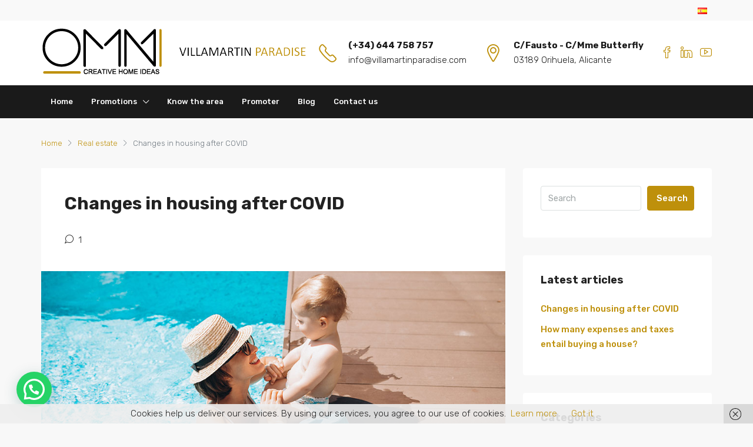

--- FILE ---
content_type: text/html; charset=UTF-8
request_url: https://www.villamartinparadise.com/en/changes-in-housing-after-covid/
body_size: 23370
content:
<!doctype html>
<html lang="en-GB">
<head>
	<!-- Google Tag Manager -->
<script>(function(w,d,s,l,i){w[l]=w[l]||[];w[l].push({'gtm.start':
new Date().getTime(),event:'gtm.js'});var f=d.getElementsByTagName(s)[0],
j=d.createElement(s),dl=l!='dataLayer'?'&l='+l:'';j.async=true;j.src=
'https://www.googletagmanager.com/gtm.js?id='+i+dl;f.parentNode.insertBefore(j,f);
})(window,document,'script','dataLayer','GTM-MX2372R');</script>
<!-- End Google Tag Manager -->
	<meta charset="UTF-8" />
	<meta name="viewport" content="width=device-width, initial-scale=1.0" />
	<link rel="profile" href="https://gmpg.org/xfn/11" />
    <meta name="format-detection" content="telephone=no">
	
	<!-- This site is optimized with the Yoast SEO plugin v15.8 - https://yoast.com/wordpress/plugins/seo/ -->
	<title>Changes in housing after COVID - Villamartin Paradise</title>
	<meta name="robots" content="index, follow, max-snippet:-1, max-image-preview:large, max-video-preview:-1" />
	<link rel="canonical" href="https://www.villamartinparadise.com/en/changes-in-housing-after-covid/" />
	<meta property="og:locale" content="en_GB" />
	<meta property="og:locale:alternate" content="es_ES" />
	<meta property="og:type" content="article" />
	<meta property="og:title" content="Changes in housing after COVID - Villamartin Paradise" />
	<meta property="og:description" content="If there is something special regarding 2020, that it is the advent of COVID-19 in our lives, but… How has the pandemic influenced the consumer’s preference when it comes to buying a house? Home, Sweet Home Who would have said that overnight we will be passing almost all the day in our homes? Having spent [&hellip;]" />
	<meta property="og:url" content="https://www.villamartinparadise.com/en/changes-in-housing-after-covid/" />
	<meta property="og:site_name" content="Villamartin Paradise" />
	<meta property="article:published_time" content="2021-01-18T12:25:21+00:00" />
	<meta property="article:modified_time" content="2021-03-05T14:54:37+00:00" />
	<meta property="og:image" content="https://www.villamartinparadise.com/wp-content/uploads/2020/11/Viviendas-coronavirus-con-espacios-al-aire-libre-en-Villamartin-Paradise.jpg" />
	<meta property="og:image:width" content="950" />
	<meta property="og:image:height" content="520" />
	<meta name="twitter:card" content="summary_large_image" />
	<meta name="twitter:label1" content="Written by">
	<meta name="twitter:data1" content="OMNI Creative Home Ideas">
	<meta name="twitter:label2" content="Estimated reading time">
	<meta name="twitter:data2" content="2 minutes">
	<script type="application/ld+json" class="yoast-schema-graph">{"@context":"https://schema.org","@graph":[{"@type":"WebSite","@id":"https://www.villamartinparadise.com/#website","url":"https://www.villamartinparadise.com/","name":"Villamartin Paradise","description":"Otro sitio realizado con WordPress","potentialAction":[{"@type":"SearchAction","target":"https://www.villamartinparadise.com/?s={search_term_string}","query-input":"required name=search_term_string"}],"inLanguage":"en-GB"},{"@type":"ImageObject","@id":"https://www.villamartinparadise.com/en/changes-in-housing-after-covid/#primaryimage","inLanguage":"en-GB","url":"https://www.villamartinparadise.com/wp-content/uploads/2020/11/Viviendas-coronavirus-con-espacios-al-aire-libre-en-Villamartin-Paradise.jpg","width":950,"height":520},{"@type":"WebPage","@id":"https://www.villamartinparadise.com/en/changes-in-housing-after-covid/#webpage","url":"https://www.villamartinparadise.com/en/changes-in-housing-after-covid/","name":"Changes in housing after COVID - Villamartin Paradise","isPartOf":{"@id":"https://www.villamartinparadise.com/#website"},"primaryImageOfPage":{"@id":"https://www.villamartinparadise.com/en/changes-in-housing-after-covid/#primaryimage"},"datePublished":"2021-01-18T12:25:21+00:00","dateModified":"2021-03-05T14:54:37+00:00","author":{"@id":"https://www.villamartinparadise.com/#/schema/person/d232df45d9c4911fd71129d558246be8"},"breadcrumb":{"@id":"https://www.villamartinparadise.com/en/changes-in-housing-after-covid/#breadcrumb"},"inLanguage":"en-GB","potentialAction":[{"@type":"ReadAction","target":["https://www.villamartinparadise.com/en/changes-in-housing-after-covid/"]}]},{"@type":"BreadcrumbList","@id":"https://www.villamartinparadise.com/en/changes-in-housing-after-covid/#breadcrumb","itemListElement":[{"@type":"ListItem","position":1,"item":{"@type":"WebPage","@id":"https://www.villamartinparadise.com/en/home/","url":"https://www.villamartinparadise.com/en/home/","name":"Portada"}},{"@type":"ListItem","position":2,"item":{"@type":"WebPage","@id":"https://www.villamartinparadise.com/en/blog-2/","url":"https://www.villamartinparadise.com/en/blog-2/","name":"Blog"}},{"@type":"ListItem","position":3,"item":{"@type":"WebPage","@id":"https://www.villamartinparadise.com/en/changes-in-housing-after-covid/","url":"https://www.villamartinparadise.com/en/changes-in-housing-after-covid/","name":"Changes in housing after COVID"}}]},{"@type":"Person","@id":"https://www.villamartinparadise.com/#/schema/person/d232df45d9c4911fd71129d558246be8","name":"OMNI Creative Home Ideas","image":{"@type":"ImageObject","@id":"https://www.villamartinparadise.com/#personlogo","inLanguage":"en-GB","url":"https://secure.gravatar.com/avatar/76534fda19076ef9da7377a8877b9491?s=96&d=mm&r=g","caption":"OMNI Creative Home Ideas"}}]}</script>
	<!-- / Yoast SEO plugin. -->


<link rel='dns-prefetch' href='//www.google.com' />
<link rel='dns-prefetch' href='//fonts.googleapis.com' />
<link rel='dns-prefetch' href='//s.w.org' />
<link rel='preconnect' href='https://fonts.gstatic.com' crossorigin />
<link rel="alternate" type="application/rss+xml" title="Villamartin Paradise &raquo; Feed" href="https://www.villamartinparadise.com/en/feed/" />
<link rel="alternate" type="application/rss+xml" title="Villamartin Paradise &raquo; Comments Feed" href="https://www.villamartinparadise.com/en/comments/feed/" />
<link rel="alternate" type="application/rss+xml" title="Villamartin Paradise &raquo; Changes in housing after COVID Comments Feed" href="https://www.villamartinparadise.com/en/changes-in-housing-after-covid/feed/" />
		<script type="text/javascript">
			window._wpemojiSettings = {"baseUrl":"https:\/\/s.w.org\/images\/core\/emoji\/13.0.0\/72x72\/","ext":".png","svgUrl":"https:\/\/s.w.org\/images\/core\/emoji\/13.0.0\/svg\/","svgExt":".svg","source":{"concatemoji":"https:\/\/www.villamartinparadise.com\/wp-includes\/js\/wp-emoji-release.min.js?ver=5.5.17"}};
			!function(e,a,t){var n,r,o,i=a.createElement("canvas"),p=i.getContext&&i.getContext("2d");function s(e,t){var a=String.fromCharCode;p.clearRect(0,0,i.width,i.height),p.fillText(a.apply(this,e),0,0);e=i.toDataURL();return p.clearRect(0,0,i.width,i.height),p.fillText(a.apply(this,t),0,0),e===i.toDataURL()}function c(e){var t=a.createElement("script");t.src=e,t.defer=t.type="text/javascript",a.getElementsByTagName("head")[0].appendChild(t)}for(o=Array("flag","emoji"),t.supports={everything:!0,everythingExceptFlag:!0},r=0;r<o.length;r++)t.supports[o[r]]=function(e){if(!p||!p.fillText)return!1;switch(p.textBaseline="top",p.font="600 32px Arial",e){case"flag":return s([127987,65039,8205,9895,65039],[127987,65039,8203,9895,65039])?!1:!s([55356,56826,55356,56819],[55356,56826,8203,55356,56819])&&!s([55356,57332,56128,56423,56128,56418,56128,56421,56128,56430,56128,56423,56128,56447],[55356,57332,8203,56128,56423,8203,56128,56418,8203,56128,56421,8203,56128,56430,8203,56128,56423,8203,56128,56447]);case"emoji":return!s([55357,56424,8205,55356,57212],[55357,56424,8203,55356,57212])}return!1}(o[r]),t.supports.everything=t.supports.everything&&t.supports[o[r]],"flag"!==o[r]&&(t.supports.everythingExceptFlag=t.supports.everythingExceptFlag&&t.supports[o[r]]);t.supports.everythingExceptFlag=t.supports.everythingExceptFlag&&!t.supports.flag,t.DOMReady=!1,t.readyCallback=function(){t.DOMReady=!0},t.supports.everything||(n=function(){t.readyCallback()},a.addEventListener?(a.addEventListener("DOMContentLoaded",n,!1),e.addEventListener("load",n,!1)):(e.attachEvent("onload",n),a.attachEvent("onreadystatechange",function(){"complete"===a.readyState&&t.readyCallback()})),(n=t.source||{}).concatemoji?c(n.concatemoji):n.wpemoji&&n.twemoji&&(c(n.twemoji),c(n.wpemoji)))}(window,document,window._wpemojiSettings);
		</script>
		<style type="text/css">
img.wp-smiley,
img.emoji {
	display: inline !important;
	border: none !important;
	box-shadow: none !important;
	height: 1em !important;
	width: 1em !important;
	margin: 0 .07em !important;
	vertical-align: -0.1em !important;
	background: none !important;
	padding: 0 !important;
}
</style>
	<link rel='stylesheet' id='wp-block-library-css'  href='https://www.villamartinparadise.com/wp-includes/css/dist/block-library/style.min.css?ver=5.5.17' type='text/css' media='all' />
<link rel='stylesheet' id='contact-form-7-css'  href='https://www.villamartinparadise.com/wp-content/plugins/contact-form-7/includes/css/styles.css?ver=5.3' type='text/css' media='all' />
<link rel='stylesheet' id='rs-plugin-settings-css'  href='https://www.villamartinparadise.com/wp-content/plugins/revslider/public/assets/css/rs6.css?ver=6.2.23' type='text/css' media='all' />
<style id='rs-plugin-settings-inline-css' type='text/css'>
#rs-demo-id {}
</style>
<link rel='stylesheet' id='bootstrap-css'  href='https://www.villamartinparadise.com/wp-content/themes/houzez/css/bootstrap.min.css?ver=4.5.0' type='text/css' media='all' />
<link rel='stylesheet' id='bootstrap-select-css'  href='https://www.villamartinparadise.com/wp-content/themes/houzez/css/bootstrap-select.min.css?ver=1.13.18' type='text/css' media='all' />
<link rel='stylesheet' id='font-awesome-5-all-css'  href='https://www.villamartinparadise.com/wp-content/themes/houzez/css/font-awesome/css/all.min.css?ver=5.14.0' type='text/css' media='all' />
<link rel='stylesheet' id='houzez-icons-css'  href='https://www.villamartinparadise.com/wp-content/themes/houzez/css/icons.css?ver=2.2.4' type='text/css' media='all' />
<link rel='stylesheet' id='slick-min-css'  href='https://www.villamartinparadise.com/wp-content/themes/houzez/css/slick-min.css?ver=2.2.4' type='text/css' media='all' />
<link rel='stylesheet' id='slick-theme-min-css'  href='https://www.villamartinparadise.com/wp-content/themes/houzez/css/slick-theme-min.css?ver=2.2.4' type='text/css' media='all' />
<link rel='stylesheet' id='jquery-ui-css'  href='https://www.villamartinparadise.com/wp-content/themes/houzez/css/jquery-ui.min.css?ver=1.12.1' type='text/css' media='all' />
<link rel='stylesheet' id='radio-checkbox-css'  href='https://www.villamartinparadise.com/wp-content/themes/houzez/css/radio-checkbox-min.css?ver=2.2.4' type='text/css' media='all' />
<link rel='stylesheet' id='bootstrap-datepicker-css'  href='https://www.villamartinparadise.com/wp-content/themes/houzez/css/bootstrap-datepicker.min.css?ver=1.8.0' type='text/css' media='all' />
<link rel='stylesheet' id='houzez-main-css'  href='https://www.villamartinparadise.com/wp-content/themes/houzez/css/main.css?ver=2.2.4' type='text/css' media='all' />
<link rel='stylesheet' id='houzez-styling-options-css'  href='https://www.villamartinparadise.com/wp-content/themes/houzez/css/styling-options.css?ver=2.2.4' type='text/css' media='all' />
<link rel='stylesheet' id='houzez-style-css'  href='https://www.villamartinparadise.com/wp-content/themes/houzez-child/style.css?ver=2.2.4' type='text/css' media='all' />
<style id='houzez-style-inline-css' type='text/css'>

        body {
            font-family: Rubik;
            font-size: 15px;
            font-weight: 300;
            line-height: 25px;
            text-align: left;
            text-transform: none;
        }
        .main-nav,
        .dropdown-menu,
        .login-register,
        .btn.btn-create-listing,
        .logged-in-nav,
        .btn-phone-number {
          font-family: Rubik;
          font-size: 13px;
          font-weight: 700;
          text-align: left;
          text-transform: uppercase;
        }

        .btn,
        .form-control,
        .bootstrap-select .text,
        .sort-by-title,
        .woocommerce ul.products li.product .button {
          font-family: Rubik;
          font-size: 15px; 
        }
        
        h1, h2, h3, h4, h5, h6, .item-title {
          font-family: Rubik;
          font-weight: 700;
          text-transform: inherit;
        }

        .post-content-wrap h1, .post-content-wrap h2, .post-content-wrap h3, .post-content-wrap h4, .post-content-wrap h5, .post-content-wrap h6 {
          font-weight: 700;
          text-transform: inherit;
          text-align: inherit; 
        }

        .top-bar-wrap {
            font-family: Rubik;
            font-size: 15px;
            font-weight: 300;
            line-height: 25px;
            text-align: left;
            text-transform: none;   
        }
        .footer-wrap {
            font-family: Rubik;
            font-size: 14px;
            font-weight: 300;
            line-height: 25px;
            text-align: left;
            text-transform: none;
        }
        
      body,
      #main-wrap,
      .fw-property-documents-wrap h3 span, 
      .fw-property-details-wrap h3 span {
        background-color: #f8f8f8; 
      }

       body,
      .form-control,
      .bootstrap-select .text,
      .item-title a,
      .listing-tabs .nav-tabs .nav-link,
      .item-wrap-v2 .item-amenities li span,
      .item-wrap-v2 .item-amenities li:before,
      .item-parallax-wrap .item-price-wrap,
      .list-view .item-body .item-price-wrap,
      .property-slider-item .item-price-wrap,
      .page-title-wrap .item-price-wrap,
      .agent-information .agent-phone span a,
      .property-overview-wrap ul li strong,
      .mobile-property-title .item-price-wrap .item-price,
      .fw-property-features-left li a,
      .lightbox-content-wrap .item-price-wrap,
      .blog-post-item-v1 .blog-post-title h3 a,
      .blog-post-content-widget h4 a,
      .property-item-widget .right-property-item-widget-wrap .item-price-wrap,
      .login-register-form .modal-header .login-register-tabs .nav-link.active,
      .agent-list-wrap .agent-list-content h2 a,
      .agent-list-wrap .agent-list-contact li a,
      .agent-contacts-wrap li a,
      .menu-edit-property li a,
      .statistic-referrals-list li a,
      .chart-nav .nav-pills .nav-link,
      .dashboard-table-properties td .property-payment-status,
      .dashboard-mobile-edit-menu-wrap .bootstrap-select > .dropdown-toggle.bs-placeholder,
      .payment-method-block .radio-tab .control-text,
      .post-title-wrap h2 a,
      .lead-nav-tab.nav-pills .nav-link,
      .deals-nav-tab.nav-pills .nav-link,
      .btn-light-grey-outlined:hover,
      button:not(.bs-placeholder) .filter-option-inner-inner,
      .fw-property-floor-plans-wrap .floor-plans-tabs a,
      .products > .product > .item-body > a,
      .woocommerce ul.products li.product .price,
      .woocommerce div.product p.price, 
      .woocommerce div.product span.price,
      .woocommerce #reviews #comments ol.commentlist li .meta,
      .woocommerce-MyAccount-navigation ul li a {
       color: #222222; 
     }


    
      a,
      a:hover,
      a:active,
      a:focus,
      .primary-text,
      .btn-clear,
      .btn-apply,
      .btn-primary-outlined,
      .btn-primary-outlined:before,
      .item-title a:hover,
      .sort-by .bootstrap-select .bs-placeholder,
      .sort-by .bootstrap-select > .btn,
      .sort-by .bootstrap-select > .btn:active,
      .page-link,
      .page-link:hover,
      .accordion-title:before,
      .blog-post-content-widget h4 a:hover,
      .agent-list-wrap .agent-list-content h2 a:hover,
      .agent-list-wrap .agent-list-contact li a:hover,
      .agent-contacts-wrap li a:hover,
      .agent-nav-wrap .nav-pills .nav-link,
      .dashboard-side-menu-wrap .side-menu-dropdown a.active,
      .menu-edit-property li a.active,
      .menu-edit-property li a:hover,
      .dashboard-statistic-block h3 .fa,
      .statistic-referrals-list li a:hover,
      .chart-nav .nav-pills .nav-link.active,
      .board-message-icon-wrap.active,
      .post-title-wrap h2 a:hover,
      .listing-switch-view .switch-btn.active,
      .item-wrap-v6 .item-price-wrap,
      .listing-v6 .list-view .item-body .item-price-wrap,
      .woocommerce nav.woocommerce-pagination ul li a, 
      .woocommerce nav.woocommerce-pagination ul li span,
      .woocommerce-MyAccount-navigation ul li a:hover {
        color: #be900b; 
      }
      .agent-list-position a {
        color: #be900b!important; 
      }

      .control input:checked ~ .control__indicator,
      .top-banner-wrap .nav-pills .nav-link,
      .btn-primary-outlined:hover,
      .page-item.active .page-link,
      .slick-prev:hover,
      .slick-prev:focus,
      .slick-next:hover,
      .slick-next:focus,
      .mobile-property-tools .nav-pills .nav-link.active,
      .login-register-form .modal-header,
      .agent-nav-wrap .nav-pills .nav-link.active,
      .board-message-icon-wrap .notification-circle,
      .primary-label,
      .fc-event, .fc-event-dot,
      .compare-table .table-hover > tbody > tr:hover,
      .post-tag,
      .datepicker table tr td.active.active,
      .datepicker table tr td.active.disabled,
      .datepicker table tr td.active.disabled.active,
      .datepicker table tr td.active.disabled.disabled,
      .datepicker table tr td.active.disabled:active,
      .datepicker table tr td.active.disabled:hover,
      .datepicker table tr td.active.disabled:hover.active,
      .datepicker table tr td.active.disabled:hover.disabled,
      .datepicker table tr td.active.disabled:hover:active,
      .datepicker table tr td.active.disabled:hover:hover,
      .datepicker table tr td.active.disabled:hover[disabled],
      .datepicker table tr td.active.disabled[disabled],
      .datepicker table tr td.active:active,
      .datepicker table tr td.active:hover,
      .datepicker table tr td.active:hover.active,
      .datepicker table tr td.active:hover.disabled,
      .datepicker table tr td.active:hover:active,
      .datepicker table tr td.active:hover:hover,
      .datepicker table tr td.active:hover[disabled],
      .datepicker table tr td.active[disabled],
      .ui-slider-horizontal .ui-slider-range {
        background-color: #be900b; 
      }

      .control input:checked ~ .control__indicator,
      .btn-primary-outlined,
      .page-item.active .page-link,
      .mobile-property-tools .nav-pills .nav-link.active,
      .agent-nav-wrap .nav-pills .nav-link,
      .agent-nav-wrap .nav-pills .nav-link.active,
      .chart-nav .nav-pills .nav-link.active,
      .dashaboard-snake-nav .step-block.active,
      .fc-event,
      .fc-event-dot {
        border-color: #be900b; 
      }

      .slick-arrow:hover {
        background-color: rgba(190,144,11,0.75); 
      }

      .slick-arrow {
        background-color: #be900b; 
      }

      .property-banner .nav-pills .nav-link.active {
        background-color: rgba(190,144,11,0.75) !important; 
      }

      .property-navigation-wrap a.active {
        color: #be900b;
        -webkit-box-shadow: inset 0 -3px #be900b;
        box-shadow: inset 0 -3px #be900b; 
      }

      .btn-primary,
      .fc-button-primary,
      .woocommerce nav.woocommerce-pagination ul li a:focus, 
      .woocommerce nav.woocommerce-pagination ul li a:hover, 
      .woocommerce nav.woocommerce-pagination ul li span.current {
        color: #fff;
        background-color: #be900b;
        border-color: #be900b; 
      }
      .btn-primary:focus, .btn-primary:focus:active,
      .fc-button-primary:focus,
      .fc-button-primary:focus:active {
        color: #fff;
        background-color: #be900b;
        border-color: #be900b; 
      }
      .btn-primary:hover,
      .fc-button-primary:hover {
        color: #fff;
        background-color: #be900b;
        border-color: #be900b; 
      }
      .btn-primary:active, 
      .btn-primary:not(:disabled):not(:disabled):active,
      .fc-button-primary:active,
      .fc-button-primary:not(:disabled):not(:disabled):active {
        color: #fff;
        background-color: #be900b;
        border-color: #be900b; 
      }

      .btn-secondary,
      .woocommerce span.onsale,
      .woocommerce ul.products li.product .button,
      .woocommerce #respond input#submit.alt, 
      .woocommerce a.button.alt, 
      .woocommerce button.button.alt, 
      .woocommerce input.button.alt,
      .woocommerce #review_form #respond .form-submit input,
      .woocommerce #respond input#submit, 
      .woocommerce a.button, 
      .woocommerce button.button, 
      .woocommerce input.button {
        color: #fff;
        background-color: #000000;
        border-color: #000000; 
      }
      .woocommerce ul.products li.product .button:focus,
      .woocommerce ul.products li.product .button:active,
      .woocommerce #respond input#submit.alt:focus, 
      .woocommerce a.button.alt:focus, 
      .woocommerce button.button.alt:focus, 
      .woocommerce input.button.alt:focus,
      .woocommerce #respond input#submit.alt:active, 
      .woocommerce a.button.alt:active, 
      .woocommerce button.button.alt:active, 
      .woocommerce input.button.alt:active,
      .woocommerce #review_form #respond .form-submit input:focus,
      .woocommerce #review_form #respond .form-submit input:active,
      .woocommerce #respond input#submit:active, 
      .woocommerce a.button:active, 
      .woocommerce button.button:active, 
      .woocommerce input.button:active,
      .woocommerce #respond input#submit:focus, 
      .woocommerce a.button:focus, 
      .woocommerce button.button:focus, 
      .woocommerce input.button:focus {
        color: #fff;
        background-color: #000000;
        border-color: #000000; 
      }
      .btn-secondary:hover,
      .woocommerce ul.products li.product .button:hover,
      .woocommerce #respond input#submit.alt:hover, 
      .woocommerce a.button.alt:hover, 
      .woocommerce button.button.alt:hover, 
      .woocommerce input.button.alt:hover,
      .woocommerce #review_form #respond .form-submit input:hover,
      .woocommerce #respond input#submit:hover, 
      .woocommerce a.button:hover, 
      .woocommerce button.button:hover, 
      .woocommerce input.button:hover {
        color: #fff;
        background-color: #000000;
        border-color: #000000; 
      }
      .btn-secondary:active, 
      .btn-secondary:not(:disabled):not(:disabled):active {
        color: #fff;
        background-color: #000000;
        border-color: #000000; 
      }

      .btn-primary-outlined {
        color: #be900b;
        background-color: transparent;
        border-color: #be900b; 
      }
      .btn-primary-outlined:focus, .btn-primary-outlined:focus:active {
        color: #be900b;
        background-color: transparent;
        border-color: #be900b; 
      }
      .btn-primary-outlined:hover {
        color: #fff;
        background-color: #be900b;
        border-color: #be900b; 
      }
      .btn-primary-outlined:active, .btn-primary-outlined:not(:disabled):not(:disabled):active {
        color: #be900b;
        background-color: rgba(26, 26, 26, 0);
        border-color: #be900b; 
      }

      .btn-secondary-outlined {
        color: #000000;
        background-color: transparent;
        border-color: #000000; 
      }
      .btn-secondary-outlined:focus, .btn-secondary-outlined:focus:active {
        color: #000000;
        background-color: transparent;
        border-color: #000000; 
      }
      .btn-secondary-outlined:hover {
        color: #fff;
        background-color: #000000;
        border-color: #000000; 
      }
      .btn-secondary-outlined:active, .btn-secondary-outlined:not(:disabled):not(:disabled):active {
        color: #000000;
        background-color: rgba(26, 26, 26, 0);
        border-color: #000000; 
      }

      .btn-call {
        color: #000000;
        background-color: transparent;
        border-color: #000000; 
      }
      .btn-call:focus, .btn-call:focus:active {
        color: #000000;
        background-color: transparent;
        border-color: #000000; 
      }
      .btn-call:hover {
        color: #000000;
        background-color: rgba(26, 26, 26, 0);
        border-color: #000000; 
      }
      .btn-call:active, .btn-call:not(:disabled):not(:disabled):active {
        color: #000000;
        background-color: rgba(26, 26, 26, 0);
        border-color: #000000; 
      }
      .icon-delete .btn-loader:after{
          border-color: #be900b transparent #be900b transparent
      }
    
      .header-v1 {
        background-color: #004274;
        border-bottom: 1px solid #004274; 
      }

      .header-v1 a {
        color: #FFFFFF; 
      }

      .header-v1 a:hover,
      .header-v1 a:active {
        color: #00aeff;
        background-color: 0, 174, 255, 0.1; 
      }
    
      .header-v2 .header-top,
      .header-v5 .header-top,
      .header-v2 .header-contact-wrap {
        background-color: #ffffff; 
      }

      .header-v2 .header-bottom, 
      .header-v5 .header-bottom {
        background-color: #1a1a1a;
      }

      .header-v2 .header-contact-wrap .header-contact-right, .header-v2 .header-contact-wrap .header-contact-right a, .header-contact-right a:hover, header-contact-right a:active {
        color: #be900b; 
      }

      .header-v2 .header-contact-left {
        color: #be900b; 
      }

      .header-v2 .header-bottom,
      .header-v2 .navbar-nav > li,
      .header-v2 .navbar-nav > li:first-of-type,
      .header-v5 .header-bottom,
      .header-v5 .navbar-nav > li,
      .header-v5 .navbar-nav > li:first-of-type {
        border-color: rgba(26,26,26,1);
      }

      .header-v2 a,
      .header-v5 a {
        color: #ffffff; 
      }

      .header-v2 a:hover,
      .header-v2 a:active,
      .header-v5 a:hover,
      .header-v5 a:active {
        color: #be900b;
        background-color: rgba(190,144,11,0); 
      }

      .header-v2 .header-contact-right a:hover, 
      .header-v2 .header-contact-right a:active,
      .header-v3 .header-contact-right a:hover, 
      .header-v3 .header-contact-right a:active {
        background-color: transparent;
      }

      .header-v2 .header-social-icons a,
      .header-v5 .header-social-icons a {
        color: #be900b; 
      }
    
      .header-v3 .header-top {
        background-color: #004274; 
      }

      .header-v3 .header-bottom {
        background-color: #004274; 
      }

      .header-v3 .header-contact,
      .header-v3-mobile {
        background-color: #00aeff;
        color: #ffffff; 
      }

      .header-v3 .header-bottom,
      .header-v3 .login-register,
      .header-v3 .navbar-nav > li,
      .header-v3 .navbar-nav > li:first-of-type {
        border-color: 0, 174, 239, 0.2; 
      }

      .header-v3 a, 
      .header-v3 .header-contact-right a:hover, .header-v3 .header-contact-right a:active {
        color: #FFFFFF; 
      }

      .header-v3 a:hover,
      .header-v3 a:active {
        color: #00aeff;
        background-color: 0, 174, 255, 0.1; 
      }

      .header-v3 .header-social-icons a {
        color: #004274; 
      }
    
      .header-v4 {
        background-color: #48aa48; 
      }

      .header-v4 a {
        color: #ffffff; 
      }

      .header-v4 a:hover,
      .header-v4 a:active {
        color: #ffffff;
        background-color: rgba(72,170,72,0.2); 
      }
    
      .header-v6 .header-top {
        background-color: #004274; 
      }

      .header-v6 a {
        color: #FFFFFF; 
      }

      .header-v6 a:hover,
      .header-v6 a:active {
        color: #00aeff;
        background-color: 0, 174, 255, 0.1; 
      }

      .header-v6 .header-social-icons a {
        color: #FFFFFF; 
      }
    
      .header-mobile {
        background-color: #1a1a1a; 
      }
      .header-mobile .toggle-button-left,
      .header-mobile .toggle-button-right {
        color: #FFFFFF; 
      }

      .nav-mobile .logged-in-nav a,
      .nav-mobile .main-nav,
      .nav-mobile .navi-login-register {
        background-color: #ffffff; 
      }

      .nav-mobile .logged-in-nav a,
      .nav-mobile .main-nav .nav-item .nav-item a,
      .nav-mobile .main-nav .nav-item a,
      .navi-login-register .main-nav .nav-item a {
        color: #1a1a1a;
        border-bottom: 1px solid #dce0e0;
        background-color: #ffffff;
      }

      .nav-mobile .btn-create-listing,
      .navi-login-register .btn-create-listing {
        color: #fff;
        border: 1px solid #be900b;
        background-color: #be900b; 
      }

      .nav-mobile .btn-create-listing:hover, .nav-mobile .btn-create-listing:active,
      .navi-login-register .btn-create-listing:hover,
      .navi-login-register .btn-create-listing:active {
        color: #fff;
        border: 1px solid #be900b;
        background-color: rgba(0, 174, 255, 0.65); 
      }
    
      .header-transparent-wrap .header-v4 {
        background-color: transparent;
        border-bottom: 0px solid rgba(255,255,255,0); 
      }

      .header-transparent-wrap .header-v4 a {
        color: #ffffff; 
      }

      .header-transparent-wrap .header-v4 a:hover,
      .header-transparent-wrap .header-v4 a:active {
        color: #48aa48;
        background-color: rgba(255, 255, 255, 0.1); 
      }
    
      .main-nav .navbar-nav .nav-item .dropdown-menu {
        background-color: 255, 255, 255, 0.95; 
      }

      .main-nav .navbar-nav .nav-item .nav-item a {
        color: #1a1a1a;
        border-bottom: 1px solid #dce0e0; 
      }

      .main-nav .navbar-nav .nav-item .nav-item a:hover,
      .main-nav .navbar-nav .nav-item .nav-item a:active {
        color: #be900b; 
      }
    
      .header-main-wrap .btn-create-listing {
        color: #ffffff;
        border: 1px solid #00aeff;
        background-color: #be900b; 
      }

      .header-main-wrap .btn-create-listing:hover,
      .header-main-wrap .btn-create-listing:active {
        color: 255, 255, 255, 0.99;
        border: 1px solid #00aeff;
        background-color: 0, 174, 255, 0.65; 
      }
    
      .header-transparent-wrap .header-v4 .btn-create-listing {
        color: #ffffff;
        border: 1px solid #ffffff;
        background-color: ; 
      }

      .header-transparent-wrap .header-v4 .btn-create-listing:hover,
      .header-transparent-wrap .header-v4 .btn-create-listing:active {
        color: rgba(255,255,255,1);
        border: 1px solid #00AEEF;
        background-color: 0, 174, 255, 0.65; 
      }
    
      .header-transparent-wrap .logged-in-nav a,
      .logged-in-nav a {
        color: #826307;
        border-color: #dce0e0;
        background-color: #FFFFFF; 
      }

      .header-transparent-wrap .logged-in-nav a:hover,
      .header-transparent-wrap .logged-in-nav a:active,
      .logged-in-nav a:hover,
      .logged-in-nav a:active {
        color: #be900b;
        background-color: 0, 174, 255, 0.1;
        border-color: #dce0e0; 
      }
    
      .form-control::-webkit-input-placeholder,
      .search-banner-wrap ::-webkit-input-placeholder,
      .advanced-search ::-webkit-input-placeholder,
      .advanced-search-banner-wrap ::-webkit-input-placeholder,
      .overlay-search-advanced-module ::-webkit-input-placeholder {
        color: #a1a7a8; 
      }
      .bootstrap-select > .dropdown-toggle.bs-placeholder, 
      .bootstrap-select > .dropdown-toggle.bs-placeholder:active, 
      .bootstrap-select > .dropdown-toggle.bs-placeholder:focus, 
      .bootstrap-select > .dropdown-toggle.bs-placeholder:hover {
        color: #a1a7a8; 
      }
      .form-control::placeholder,
      .search-banner-wrap ::-webkit-input-placeholder,
      .advanced-search ::-webkit-input-placeholder,
      .advanced-search-banner-wrap ::-webkit-input-placeholder,
      .overlay-search-advanced-module ::-webkit-input-placeholder {
        color: #a1a7a8; 
      }

      .search-banner-wrap ::-moz-placeholder,
      .advanced-search ::-moz-placeholder,
      .advanced-search-banner-wrap ::-moz-placeholder,
      .overlay-search-advanced-module ::-moz-placeholder {
        color: #a1a7a8; 
      }

      .search-banner-wrap :-ms-input-placeholder,
      .advanced-search :-ms-input-placeholder,
      .advanced-search-banner-wrap ::-ms-input-placeholder,
      .overlay-search-advanced-module ::-ms-input-placeholder {
        color: #a1a7a8; 
      }

      .search-banner-wrap :-moz-placeholder,
      .advanced-search :-moz-placeholder,
      .advanced-search-banner-wrap :-moz-placeholder,
      .overlay-search-advanced-module :-moz-placeholder {
        color: #a1a7a8; 
      }

      .advanced-search .form-control,
      .advanced-search .bootstrap-select > .btn,
      .location-trigger,
      .vertical-search-wrap .form-control,
      .vertical-search-wrap .bootstrap-select > .btn,
      .step-search-wrap .form-control,
      .step-search-wrap .bootstrap-select > .btn,
      .advanced-search-banner-wrap .form-control,
      .advanced-search-banner-wrap .bootstrap-select > .btn,
      .search-banner-wrap .form-control,
      .search-banner-wrap .bootstrap-select > .btn,
      .overlay-search-advanced-module .form-control,
      .overlay-search-advanced-module .bootstrap-select > .btn,
      .advanced-search-v2 .advanced-search-btn,
      .advanced-search-v2 .advanced-search-btn:hover {
        border-color: #dce0e0; 
      }

      .advanced-search-nav,
      .search-expandable,
      .overlay-search-advanced-module {
        background-color: #FFFFFF; 
      }
      .btn-search {
        color: #ffffff;
        background-color: #28a745;
        border-color: #28a745;
      }
      .btn-search:hover, .btn-search:active  {
        color: #ffffff;
        background-color: #34ce57;
        border-color: #34ce57;
      }
      .advanced-search-btn {
        color: #00aeff;
        background-color: #ffffff;
        border-color: #dce0e0; 
      }
      .advanced-search-btn:hover, .advanced-search-btn:active {
        color: #ffffff;
        background-color: #00aeff;
        border-color: #00aeff; 
      }
      .advanced-search-btn:focus {
        color: #00aeff;
        background-color: #ffffff;
        border-color: #dce0e0; 
      }
      .search-expandable-label {
        color: #ffffff;
        background-color: #00aeff;
      }
      .advanced-search-nav {
        padding-top: 10px;
        padding-bottom: 10px;
      }
      .features-list-wrap .control--checkbox,
      .features-list-wrap .control--radio,
      .range-text, 
      .features-list-wrap .control--checkbox, 
      .features-list-wrap .btn-features-list, 
      .overlay-search-advanced-module .search-title, 
      .overlay-search-advanced-module .overlay-search-module-close {
          color: #222222;
      }
      .advanced-search-half-map {
        background-color: #FFFFFF; 
      }
      .advanced-search-half-map .range-text, 
      .advanced-search-half-map .features-list-wrap .control--checkbox, 
      .advanced-search-half-map .features-list-wrap .btn-features-list {
          color: #222222;
      }
    
      .save-search-btn {
          border-color: #28a745 ;
          background-color: #28a745 ;
          color: #ffffff ;
      }
      .save-search-btn:hover,
      .save-search-btn:active {
          border-color: #28a745;
          background-color: #28a745 ;
          color: #ffffff ;
      }
    .label-featured {
      background-color: #be900b;
      color: #ffffff; 
    }
    
    .dashboard-side-wrap {
      background-color: #002B4B; 
    }

    .side-menu a {
      color: #839EB2; 
    }

    .side-menu a.active,
    .side-menu .side-menu-parent-selected > a,
    .side-menu-dropdown a,
    .side-menu a:hover {
      color: #ffffff; 
    }
    .dashboard-side-menu-wrap .side-menu-dropdown a.active {
      color: #be900b
    }
    
      .detail-wrap {
        background-color: rgba(190,144,11,0.1);
        border-color: #be900b; 
      }
    .top-bar-wrap,
    .top-bar-wrap .dropdown-menu,
    .switcher-wrap .dropdown-menu {
      background-color: #000000;
    }
    .top-bar-wrap a,
    .top-bar-contact,
    .top-bar-slogan,
    .top-bar-wrap .btn,
    .top-bar-wrap .dropdown-menu,
    .switcher-wrap .dropdown-menu,
    .top-bar-wrap .navbar-toggler {
      color: #ffffff;
    }
    .top-bar-wrap a:hover,
    .top-bar-wrap a:active,
    .top-bar-wrap .btn:hover,
    .top-bar-wrap .btn:active,
    .top-bar-wrap .dropdown-menu li:hover,
    .top-bar-wrap .dropdown-menu li:active,
    .switcher-wrap .dropdown-menu li:hover,
    .switcher-wrap .dropdown-menu li:active {
      color: rgba(190,144,11,0.75);
    }
    .footer-top-wrap {
      background-color: #be900b; 
    }

    .footer-bottom-wrap {
      background-color: #8c6b08; 
    }

    .footer-top-wrap,
    .footer-top-wrap a,
    .footer-bottom-wrap,
    .footer-bottom-wrap a,
    .footer-top-wrap .property-item-widget .right-property-item-widget-wrap .item-amenities,
    .footer-top-wrap .property-item-widget .right-property-item-widget-wrap .item-price-wrap,
    .footer-top-wrap .blog-post-content-widget h4 a,
    .footer-top-wrap .blog-post-content-widget,
    .footer-top-wrap .form-tools .control,
    .footer-top-wrap .slick-dots li.slick-active button:before,
    .footer-top-wrap .slick-dots li button::before,
    .footer-top-wrap .widget ul:not(.item-amenities):not(.item-price-wrap):not(.contact-list):not(.dropdown-menu):not(.nav-tabs) li span {
      color: #ffffff; 
    }
    
          .footer-top-wrap a:hover,
          .footer-bottom-wrap a:hover,
          .footer-top-wrap .blog-post-content-widget h4 a:hover {
            color: rgba(26,26,26,1); 
          }
        .houzez-osm-cluster {
            background-image: url(https://localhost:8888/houzez-single-condo/wp-content/themes/houzez/img/map/cluster-icon.png);
            text-align: center;
            color: #fff;
            width: 48px;
            height: 48px;
            line-height: 48px;
        }
    section.top-banner-wrap.slider-revolution-wrap {
    height: auto;
}
.nav-link {
	text-transform: initial;
	font-weight: 500;
}
.footer-bottom-wrap-v3 .footer-social, .footer-top-wrap .widget-wrap, .lead-enquiry-wrap, .activitiy-item, .dashboard-statistic-block, .dashboard-property-search-wrap, .add-new-listing-bottom-nav-wrap, .dashboard-content-block-wrap, .dashboard-content-block, .post-comment-wrap .comment, .post-comment-wrap, .related-posts-wrap, .post-title-wrap h1, .post-title-wrap h2, .post-wrap, .author-detail-wrap, .post-comment-form-wrap, .agent-contacts-wrap, .agent-stats-wrap, .agent-profile-wrap, .agent-bio-wrap, .mortgage-calculator-chart, .mortgage-calculator-data, .listing-v5 .list-view .item-listing-wrap, .listing-v5 .grid-view .item-listing-wrap, .sidebar-wrap {
	margin-bottom: -26px !important;
}
.post-title-wrap {
	margin-bottom: 56px;
}
.post-footer-wrap {
	margin-bottom: 56px;
}
.author-detail-wrap {
	margin-bottom: 30px !important;
}
.related-posts-wrap {
	margin-bottom: 30px !important;
}
.post-comment-form-wrap {
	margin-bottom: 30px !important;
}
.elementor-icon-list-text {
	margin-left: 4px;
}
.ml-1, .mx-1 {
	margin-left: 0 !important;
}
.header-v2 .header-contact-wrap .header-contact-right, .header-v2 .header-contact-wrap .header-contact-right a, .header-contact-right a:hover, header-contact-right a:active {
	color: #1a1a1a;
}
.btn-secondary, .woocommerce span.onsale, .woocommerce ul.products li.product .button, .woocommerce #respond input#submit.alt, .woocommerce a.button.alt, .woocommerce button.button.alt, .woocommerce input.button.alt, .woocommerce #review_form #respond .form-submit input, .woocommerce #respond input#submit, .woocommerce a.button, .woocommerce button.button, .woocommerce input.button {
	color: #fff;
	background-color: #be900b;
	border-color: #be900b;
}
.top-bar-wrap, .top-bar-wrap .dropdown-menu, .switcher-wrap .dropdown-menu {
	background-color: #f9f9f9;
}
.top-bar-wrap a, .top-bar-contact, .top-bar-slogan, .top-bar-wrap .btn, .top-bar-wrap .dropdown-menu, .switcher-wrap .dropdown-menu, .top-bar-wrap .navbar-toggler {
	color: #be900b;
}
.elementor-slideshow__title {
	display: none;
}
@media (min-width: 1023px) {
.block-virtual-video-wrap {
	padding-bottom: 10%;
}
}
@media (max-width: 1023px) {
.logo img {
    top: 0px;
}
.footer-bottom-wrap-v3 .footer-social, .footer-top-wrap .widget-wrap, .lead-enquiry-wrap, .activitiy-item, .dashboard-statistic-block, .dashboard-property-search-wrap, .add-new-listing-bottom-nav-wrap, .dashboard-content-block-wrap, .dashboard-content-block, .post-comment-wrap .comment, .post-comment-wrap, .related-posts-wrap, .post-title-wrap h1, .post-title-wrap h2, .post-wrap, .author-detail-wrap, .post-comment-form-wrap, .agent-contacts-wrap, .agent-stats-wrap, .agent-profile-wrap, .agent-bio-wrap, .mortgage-calculator-chart, .mortgage-calculator-data, .listing-v5 .list-view .item-listing-wrap, .listing-v5 .grid-view .item-listing-wrap, .sidebar-wrap {
	margin-bottom: 0px !important;
}
#text-5 {
	margin-top: -14px;
}
.header-contact-wrap.navbar-expand-lg.d-flex.align-items-center.justify-content-between {
	display: none !important;
}
}
</style>
<link rel='stylesheet' id='joinchat-css'  href='https://www.villamartinparadise.com/wp-content/plugins/creame-whatsapp-me/public/css/joinchat.min.css?ver=4.1.3' type='text/css' media='all' />
<style id='joinchat-inline-css' type='text/css'>
.joinchat{ --red:190; --green:144; --blue:11; }
</style>
<link rel='stylesheet' id='tablepress-default-css'  href='https://www.villamartinparadise.com/wp-content/tablepress-combined.min.css?ver=41' type='text/css' media='all' />
<link rel='stylesheet' id='elementor-icons-css'  href='https://www.villamartinparadise.com/wp-content/plugins/elementor/assets/lib/eicons/css/elementor-icons.min.css?ver=5.9.1' type='text/css' media='all' />
<link rel='stylesheet' id='elementor-animations-css'  href='https://www.villamartinparadise.com/wp-content/plugins/elementor/assets/lib/animations/animations.min.css?ver=3.0.12' type='text/css' media='all' />
<link rel='stylesheet' id='elementor-frontend-legacy-css'  href='https://www.villamartinparadise.com/wp-content/plugins/elementor/assets/css/frontend-legacy.min.css?ver=3.0.12' type='text/css' media='all' />
<link rel='stylesheet' id='elementor-frontend-css'  href='https://www.villamartinparadise.com/wp-content/plugins/elementor/assets/css/frontend.min.css?ver=3.0.12' type='text/css' media='all' />
<link rel='stylesheet' id='elementor-post-7-css'  href='https://www.villamartinparadise.com/wp-content/uploads/elementor/css/post-7.css?ver=1610965685' type='text/css' media='all' />
<link rel="preload" as="style" href="https://fonts.googleapis.com/css?family=Rubik:300,400,500,700,900,300italic,400italic,500italic,700italic,900italic&#038;display=swap&#038;ver=1626260732" /><link rel="stylesheet" href="https://fonts.googleapis.com/css?family=Rubik:300,400,500,700,900,300italic,400italic,500italic,700italic,900italic&#038;display=swap&#038;ver=1626260732" media="print" onload="this.media='all'"><noscript><link rel="stylesheet" href="https://fonts.googleapis.com/css?family=Rubik:300,400,500,700,900,300italic,400italic,500italic,700italic,900italic&#038;display=swap&#038;ver=1626260732" /></noscript><link rel='stylesheet' id='google-fonts-1-css'  href='https://fonts.googleapis.com/css?family=Manrope%3A100%2C100italic%2C200%2C200italic%2C300%2C300italic%2C400%2C400italic%2C500%2C500italic%2C600%2C600italic%2C700%2C700italic%2C800%2C800italic%2C900%2C900italic%7CRubik%3A100%2C100italic%2C200%2C200italic%2C300%2C300italic%2C400%2C400italic%2C500%2C500italic%2C600%2C600italic%2C700%2C700italic%2C800%2C800italic%2C900%2C900italic&#038;ver=5.5.17' type='text/css' media='all' />
<script type='text/javascript' src='https://www.villamartinparadise.com/wp-includes/js/jquery/jquery.js?ver=1.12.4-wp' id='jquery-core-js'></script>
<script type='text/javascript' src='https://www.villamartinparadise.com/wp-content/plugins/revslider/public/assets/js/rbtools.min.js?ver=6.2.23' id='tp-tools-js'></script>
<script type='text/javascript' src='https://www.villamartinparadise.com/wp-content/plugins/revslider/public/assets/js/rs6.min.js?ver=6.2.23' id='revmin-js'></script>
<link rel="https://api.w.org/" href="https://www.villamartinparadise.com/wp-json/" /><link rel="alternate" type="application/json" href="https://www.villamartinparadise.com/wp-json/wp/v2/posts/18295" /><link rel="EditURI" type="application/rsd+xml" title="RSD" href="https://www.villamartinparadise.com/xmlrpc.php?rsd" />
<link rel="wlwmanifest" type="application/wlwmanifest+xml" href="https://www.villamartinparadise.com/wp-includes/wlwmanifest.xml" /> 
<meta name="generator" content="WordPress 5.5.17" />
<link rel='shortlink' href='https://www.villamartinparadise.com/?p=18295' />
<link rel="alternate" type="application/json+oembed" href="https://www.villamartinparadise.com/wp-json/oembed/1.0/embed?url=https%3A%2F%2Fwww.villamartinparadise.com%2Fen%2Fchanges-in-housing-after-covid%2F" />
<link rel="alternate" type="text/xml+oembed" href="https://www.villamartinparadise.com/wp-json/oembed/1.0/embed?url=https%3A%2F%2Fwww.villamartinparadise.com%2Fen%2Fchanges-in-housing-after-covid%2F&#038;format=xml" />
<meta name="framework" content="Redux 4.1.23" /><link rel="alternate" href="https://www.villamartinparadise.com/cambios-en-la-vivienda-tras-el-covid/" hreflang="es" />
<link rel="alternate" href="https://www.villamartinparadise.com/en/changes-in-housing-after-covid/" hreflang="en" />
<!-- Favicon --><link rel="shortcut icon" href="https://www.villamartinparadise.com/wp-content/uploads/2020/11/Favicon-OMNI-Villamartin-Paradise.png"><meta name="generator" content="Powered by Slider Revolution 6.2.23 - responsive, Mobile-Friendly Slider Plugin for WordPress with comfortable drag and drop interface." />
<script type="text/javascript">function setREVStartSize(e){
			//window.requestAnimationFrame(function() {				 
				window.RSIW = window.RSIW===undefined ? window.innerWidth : window.RSIW;	
				window.RSIH = window.RSIH===undefined ? window.innerHeight : window.RSIH;	
				try {								
					var pw = document.getElementById(e.c).parentNode.offsetWidth,
						newh;
					pw = pw===0 || isNaN(pw) ? window.RSIW : pw;
					e.tabw = e.tabw===undefined ? 0 : parseInt(e.tabw);
					e.thumbw = e.thumbw===undefined ? 0 : parseInt(e.thumbw);
					e.tabh = e.tabh===undefined ? 0 : parseInt(e.tabh);
					e.thumbh = e.thumbh===undefined ? 0 : parseInt(e.thumbh);
					e.tabhide = e.tabhide===undefined ? 0 : parseInt(e.tabhide);
					e.thumbhide = e.thumbhide===undefined ? 0 : parseInt(e.thumbhide);
					e.mh = e.mh===undefined || e.mh=="" || e.mh==="auto" ? 0 : parseInt(e.mh,0);		
					if(e.layout==="fullscreen" || e.l==="fullscreen") 						
						newh = Math.max(e.mh,window.RSIH);					
					else{					
						e.gw = Array.isArray(e.gw) ? e.gw : [e.gw];
						for (var i in e.rl) if (e.gw[i]===undefined || e.gw[i]===0) e.gw[i] = e.gw[i-1];					
						e.gh = e.el===undefined || e.el==="" || (Array.isArray(e.el) && e.el.length==0)? e.gh : e.el;
						e.gh = Array.isArray(e.gh) ? e.gh : [e.gh];
						for (var i in e.rl) if (e.gh[i]===undefined || e.gh[i]===0) e.gh[i] = e.gh[i-1];
											
						var nl = new Array(e.rl.length),
							ix = 0,						
							sl;					
						e.tabw = e.tabhide>=pw ? 0 : e.tabw;
						e.thumbw = e.thumbhide>=pw ? 0 : e.thumbw;
						e.tabh = e.tabhide>=pw ? 0 : e.tabh;
						e.thumbh = e.thumbhide>=pw ? 0 : e.thumbh;					
						for (var i in e.rl) nl[i] = e.rl[i]<window.RSIW ? 0 : e.rl[i];
						sl = nl[0];									
						for (var i in nl) if (sl>nl[i] && nl[i]>0) { sl = nl[i]; ix=i;}															
						var m = pw>(e.gw[ix]+e.tabw+e.thumbw) ? 1 : (pw-(e.tabw+e.thumbw)) / (e.gw[ix]);					
						newh =  (e.gh[ix] * m) + (e.tabh + e.thumbh);
					}				
					if(window.rs_init_css===undefined) window.rs_init_css = document.head.appendChild(document.createElement("style"));					
					document.getElementById(e.c).height = newh+"px";
					window.rs_init_css.innerHTML += "#"+e.c+"_wrapper { height: "+newh+"px }";				
				} catch(e){
					console.log("Failure at Presize of Slider:" + e)
				}					   
			//});
		  };</script>
</head>

<body data-rsssl=1 class="post-template-default single single-post postid-18295 single-format-standard transparent- houzez-header- elementor-default elementor-kit-7 elementor-page elementor-page-18295">
	<!-- Google Tag Manager (noscript) -->
<noscript><iframe src="https://www.googletagmanager.com/ns.html?id=GTM-MX2372R"
height="0" width="0" style="display:none;visibility:hidden"></iframe></noscript>
<!-- End Google Tag Manager (noscript) -->

<div class="nav-mobile">
    <div class="main-nav navbar slideout-menu slideout-menu-left" id="nav-mobile">
        <ul id="mobile-main-nav" class="navbar-nav"><li  class="nav-item menu-item menu-item-type-post_type menu-item-object-page menu-item-home "><a  class="nav-link " href="https://www.villamartinparadise.com/en/home/">Home</a> </li>
<li  class="nav-item menu-item menu-item-type-custom menu-item-object-custom menu-item-has-children dropdown"><a  class="nav-link dropdown-toggle" data-toggle="dropdown"  href="#">Promotions</a> 
<ul class="dropdown-menu">
<li  class="nav-item menu-item menu-item-type-post_type menu-item-object-page "><a  class="dropdown-item " href="https://www.villamartinparadise.com/en/promotion-villamartin-paradise-3/">Villamartin Paradise III <span style="color:#BE900B">(sold out)</span></a> </li>
<li  class="nav-item menu-item menu-item-type-custom menu-item-object-custom menu-item-has-children dropdown"><a  class="dropdown-item dropdown-toggle" data-toggle="dropdown"  href="#">Villamartin Paradise II</a> 
	<ul class="dropdown-menu">
<li  class="nav-item menu-item menu-item-type-post_type menu-item-object-page "><a  class="dropdown-item " href="https://www.villamartinparadise.com/en/promotion-villamartin-paradise-2-phase-1/">Phase 1 <span style="color:#BE900B">(sold out)</span></a> </li>
<li  class="nav-item menu-item menu-item-type-post_type menu-item-object-page "><a  class="dropdown-item " href="https://www.villamartinparadise.com/en/promotion-villamartin-paradise-2-phase-2/">Phase 2</a> </li>
	</ul>
</li>
<li  class="nav-item menu-item menu-item-type-post_type menu-item-object-page "><a  class="dropdown-item " href="https://www.villamartinparadise.com/en/promotion-villamartin-paradise-1/">Villamartin Paradise I <span style="color:#BE900B">(sold out)</span></a> </li>
</ul>
</li>
<li  class="nav-item menu-item menu-item-type-post_type menu-item-object-page "><a  class="nav-link " href="https://www.villamartinparadise.com/en/know-the-area/">Know the area</a> </li>
<li  class="nav-item menu-item menu-item-type-post_type menu-item-object-page "><a  class="nav-link " href="https://www.villamartinparadise.com/en/know-omni/">Promoter</a> </li>
<li  class="nav-item menu-item menu-item-type-post_type menu-item-object-page current_page_parent "><a  class="nav-link " href="https://www.villamartinparadise.com/en/blog-2/">Blog</a> </li>
<li  class="nav-item menu-item menu-item-type-post_type menu-item-object-page "><a  class="nav-link " href="https://www.villamartinparadise.com/en/contact-with-omni/">Contact us</a> </li>
</ul>	    </div><!-- main-nav -->
    <nav class="navi-login-register slideout-menu slideout-menu-right" id="navi-user">
	
	

    </nav><!-- .navi -->


  
</div><!-- nav-mobile -->

	<main id="main-wrap" class="main-wrap ">

	<header class="header-main-wrap ">
    <div class="top-bar-wrap ">
	<div class="container">
		<div class="d-flex justify-content-between">
			<div class="top-bar-left-wrap">
							</div><!-- top-bar-left-wrap -->

			<div class="top-bar-right-wrap">
					
				<nav class="top-bar-nav navbar-expand-lg">

	<div id="top-bar-nav" class="menu-idiomas-container"><ul id="menu-idiomas" class="navbar-nav"><li id='menu-item-18084-es'  class="nav-item lang-item lang-item-157 lang-item-es lang-item-first menu-item menu-item-type-custom menu-item-object-custom "><a  class="nav-link " href="https://www.villamartinparadise.com/cambios-en-la-vivienda-tras-el-covid/"><img src="[data-uri]" title="Español" alt="Español" width="16" height="11" style="width: 16px; height: 11px;" /></a> </li>
</ul></div></nav><!-- main-nav -->				
			</div><!-- top-bar-right-wrap -->
		</div><!-- d-flex -->
	</div><!-- container -->
</div><!-- top-bar-wrap --><div class="header-desktop header-v2">
    <div class="header-top">
        <div class="container">
            <div class="header-inner-wrap">
                <div class="navbar d-flex align-items-center">
                    

	<div class="logo logo-desktop">
		<a href="https://www.villamartinparadise.com/en/home/">
							<img src="https://www.villamartinparadise.com/wp-content/uploads/2020/12/Logotipo-OMNI-Villamartin-Paradise.png" height="89px" width="451px" alt="logo">
					</a>
	</div>
						
                    <div class="header-contact-wrap navbar-expand-lg d-flex align-items-center justify-content-between">
	
	
				<div class="header-contact header-contact-1 d-flex align-items-center flex-fill">
			<div class="header-contact-left">
				<i class="houzez-icon icon-phone ml-1"></i>
			</div><!-- header-contact-left -->
			<div class="header-contact-right">
				<div><a href="tel://(+34) 644 758 757">(+34) 644 758 757</a></div>
				<div><a href="mailto:info@villamartinparadise.com">info@villamartinparadise.com</a></div>
			</div><!-- .header-contact-right -->
		</div><!-- .header-contact -->
		
				<div class="header-contact header-contact-2 d-flex align-items-center flex-fill">
			<div class="header-contact-left">
				<i class="houzez-icon icon-pin ml-1"></i>
			</div><!-- header-contact-left -->
			<div class="header-contact-right">
				<div>C/Fausto - C/Mme Butterfly</div>
				<div>03189 Orihuela, Alicante</div>
			</div><!-- .header-contact-right -->
		</div><!-- .header-contact -->
		

		
	
	<div class="header-contact header-contact-4 d-flex align-items-center">
		<div class="header-social-icons">
	<ul class="list-inline">
		
				<li class="list-inline-item">
			<a target="_blank" class="btn-square btn-facebook" href="https://www.facebook.com/VillamartinParadise">
				<i class="houzez-icon icon-social-media-facebook"></i>
			</a>
		</li><!-- .facebook -->
		
		
		
				 <li class="list-inline-item">
			<a target="_blank" class="btn-square btn-linkedin" href="https://www.linkedin.com/company/omni-real-estate-developments">
				<i class="houzez-icon icon-professional-network-linkedin"></i>
			</a>
		</li><!-- .linkedin -->
		
		
		
				 <li class="list-inline-item">
			<a target="_blank" class="btn-square btn-youtube" href="https://www.youtube.com/channel/UC40jRLB0RJNYjKVmVKTkMeg">
				<i class="houzez-icon icon-social-video-youtube-clip"></i>
			</a>
		</li><!-- .youtube -->
		
		
			</ul>
</div><!-- .header-social-icons -->
	</div><!-- .header-contact -->
</div><!-- .header-contact-wrap -->


                </div><!-- navbar -->
            </div>
        </div>
    </div><!-- .header-top -->
    <div id="header-section" class="header-bottom" data-sticky="1">
        <div class="container">
            <div class="header-inner-wrap">
                <div class="navbar d-flex align-items-center">
                    
                    <nav class="main-nav on-hover-menu navbar-expand-lg flex-grow-1">
                        <ul id="main-nav" class="navbar-nav "><li id='menu-item-18074'  class="nav-item menu-item menu-item-type-post_type menu-item-object-page menu-item-home "><a  class="nav-link " href="https://www.villamartinparadise.com/en/home/">Home</a> </li>
<li id='menu-item-18083'  class="nav-item menu-item menu-item-type-custom menu-item-object-custom menu-item-has-children dropdown"><a  class="nav-link dropdown-toggle" href="#">Promotions</a> 
<ul class="dropdown-menu">
<li id='menu-item-18298'  class="nav-item menu-item menu-item-type-post_type menu-item-object-page "><a  class="dropdown-item " href="https://www.villamartinparadise.com/en/promotion-villamartin-paradise-3/">Villamartin Paradise III <span style="color:#BE900B">(sold out)</span></a> </li>
<li id='menu-item-18095'  class="nav-item menu-item menu-item-type-custom menu-item-object-custom menu-item-has-children dropdown"><a  class="dropdown-item dropdown-toggle" href="#">Villamartin Paradise II</a> 
	<ul class="dropdown-menu">
<li id='menu-item-18299'  class="nav-item menu-item menu-item-type-post_type menu-item-object-page "><a  class="dropdown-item " href="https://www.villamartinparadise.com/en/promotion-villamartin-paradise-2-phase-1/">Phase 1 <span style="color:#BE900B">(sold out)</span></a> </li>
<li id='menu-item-18300'  class="nav-item menu-item menu-item-type-post_type menu-item-object-page "><a  class="dropdown-item " href="https://www.villamartinparadise.com/en/promotion-villamartin-paradise-2-phase-2/">Phase 2</a> </li>
	</ul>
</li>
<li id='menu-item-18301'  class="nav-item menu-item menu-item-type-post_type menu-item-object-page "><a  class="dropdown-item " href="https://www.villamartinparadise.com/en/promotion-villamartin-paradise-1/">Villamartin Paradise I <span style="color:#BE900B">(sold out)</span></a> </li>
</ul>
</li>
<li id='menu-item-18303'  class="nav-item menu-item menu-item-type-post_type menu-item-object-page "><a  class="nav-link " href="https://www.villamartinparadise.com/en/know-the-area/">Know the area</a> </li>
<li id='menu-item-18302'  class="nav-item menu-item menu-item-type-post_type menu-item-object-page "><a  class="nav-link " href="https://www.villamartinparadise.com/en/know-omni/">Promoter</a> </li>
<li id='menu-item-18304'  class="nav-item menu-item menu-item-type-post_type menu-item-object-page current_page_parent "><a  class="nav-link " href="https://www.villamartinparadise.com/en/blog-2/">Blog</a> </li>
<li id='menu-item-18305'  class="nav-item menu-item menu-item-type-post_type menu-item-object-page "><a  class="nav-link " href="https://www.villamartinparadise.com/en/contact-with-omni/">Contact us</a> </li>
</ul>	                    </nav><!-- main-nav -->
                    
                    <div class="login-register">
	<ul class="login-register-nav">

				
		
			
		
		
	</ul>
</div>
                </div><!-- navbar -->
            </div>
        </div>
    </div><!-- .header-bottom -->
</div><!-- .header-v2 -->

<div class="header-v2 header-v2-mobile">
    <div class="header-contact-wrap navbar-expand-lg d-flex align-items-center justify-content-between">
	
	
				<div class="header-contact header-contact-1 d-flex align-items-center flex-fill">
			<div class="header-contact-left">
				<i class="houzez-icon icon-phone ml-1"></i>
			</div><!-- header-contact-left -->
			<div class="header-contact-right">
				<div><a href="tel://(+34) 644 758 757">(+34) 644 758 757</a></div>
				<div><a href="mailto:info@villamartinparadise.com">info@villamartinparadise.com</a></div>
			</div><!-- .header-contact-right -->
		</div><!-- .header-contact -->
		
				<div class="header-contact header-contact-2 d-flex align-items-center flex-fill">
			<div class="header-contact-left">
				<i class="houzez-icon icon-pin ml-1"></i>
			</div><!-- header-contact-left -->
			<div class="header-contact-right">
				<div>C/Fausto - C/Mme Butterfly</div>
				<div>03189 Orihuela, Alicante</div>
			</div><!-- .header-contact-right -->
		</div><!-- .header-contact -->
		

		
	
	<div class="header-contact header-contact-4 d-flex align-items-center">
		<div class="header-social-icons">
	<ul class="list-inline">
		
				<li class="list-inline-item">
			<a target="_blank" class="btn-square btn-facebook" href="https://www.facebook.com/VillamartinParadise">
				<i class="houzez-icon icon-social-media-facebook"></i>
			</a>
		</li><!-- .facebook -->
		
		
		
				 <li class="list-inline-item">
			<a target="_blank" class="btn-square btn-linkedin" href="https://www.linkedin.com/company/omni-real-estate-developments">
				<i class="houzez-icon icon-professional-network-linkedin"></i>
			</a>
		</li><!-- .linkedin -->
		
		
		
				 <li class="list-inline-item">
			<a target="_blank" class="btn-square btn-youtube" href="https://www.youtube.com/channel/UC40jRLB0RJNYjKVmVKTkMeg">
				<i class="houzez-icon icon-social-video-youtube-clip"></i>
			</a>
		</li><!-- .youtube -->
		
		
			</ul>
</div><!-- .header-social-icons -->
	</div><!-- .header-contact -->
</div><!-- .header-contact-wrap -->


   
</div><!-- header-v2-mobile --><div id="header-mobile" class="header-mobile d-flex align-items-center" data-sticky="">
	<div class="header-mobile-left">
		<button class="btn toggle-button-left">
			<i class="houzez-icon icon-navigation-menu"></i>
		</button><!-- toggle-button-left -->	
	</div><!-- .header-mobile-left -->
	<div class="header-mobile-center flex-grow-1">
		<div class="logo logo-mobile">
	<a href="https://www.villamartinparadise.com/en/home/">
	    	       <img src="https://www.villamartinparadise.com/wp-content/uploads/2020/12/Logotipo-OMNI-Villamartin-Paradise-b.png" height="40" width="202" alt="Mobile logo">
	    	</a>
</div>	</div>

	<div class="header-mobile-right">
			</div><!-- .header-mobile-right -->
	
</div><!-- header-mobile --></header><!-- .header-main-wrap -->
	<section class="blog-wrap">
    <div class="container">
        <div class="page-title-wrap">
            
<div class="breadcrumb-wrap">
	<nav>
		<ol class="breadcrumb"><li class="breadcrumb-item"><a href="https://www.villamartinparadise.com/en/home/"><span>Home</span></a></li><li class="breadcrumb-item"><a href="https://www.villamartinparadise.com/en/category/real-estate/">Real estate</a></li><li class="breadcrumb-item active">Changes in housing after COVID</li></ol>	</nav>
</div><!-- breadcrumb-wrap --> 
        </div><!-- page-title-wrap -->
        <div class="row">
            <div class="col-lg-8 col-md-12 bt-content-wrap">                      

                <div class="article-wrap single-article-wrap">

                    
                        <article class="post-wrap">
                            
                            <div class="post-header-wrap">
                                <div class="post-title-wrap">
                                    <h1>Changes in housing after COVID</h1>
                                </div><!-- post-title-wrap -->

                                <ul class="list-unstyled list-inline author-meta flex-grow-1">
					
	
	
	
	<li class="list-inline-item">
	    <i class="houzez-icon icon-messages-bubble mr-1"></i> 1
	</li>

</ul><!-- author-meta -->
                            </div><!-- post-header-wrap -->

                            <div class="post-thumbnail-wrap">
                                <img width="950" height="520" src="https://www.villamartinparadise.com/wp-content/uploads/2020/11/Viviendas-coronavirus-con-espacios-al-aire-libre-en-Villamartin-Paradise.jpg" class="img-fluid wp-post-image" alt="" loading="lazy" srcset="https://www.villamartinparadise.com/wp-content/uploads/2020/11/Viviendas-coronavirus-con-espacios-al-aire-libre-en-Villamartin-Paradise.jpg 950w, https://www.villamartinparadise.com/wp-content/uploads/2020/11/Viviendas-coronavirus-con-espacios-al-aire-libre-en-Villamartin-Paradise-300x164.jpg 300w, https://www.villamartinparadise.com/wp-content/uploads/2020/11/Viviendas-coronavirus-con-espacios-al-aire-libre-en-Villamartin-Paradise-768x420.jpg 768w, https://www.villamartinparadise.com/wp-content/uploads/2020/11/Viviendas-coronavirus-con-espacios-al-aire-libre-en-Villamartin-Paradise-496x271.jpg 496w" sizes="(max-width: 950px) 100vw, 950px" />                            </div><!-- post-thumbnail-wrap -->

                            <div class="post-content-wrap">
                                		<div data-elementor-type="wp-post" data-elementor-id="18295" class="elementor elementor-18295" data-elementor-settings="[]">
						<div class="elementor-inner">
							<div class="elementor-section-wrap">
							<section class="elementor-section elementor-top-section elementor-element elementor-element-3b5113f elementor-section-boxed elementor-section-height-default elementor-section-height-default" data-id="3b5113f" data-element_type="section">
						<div class="elementor-container elementor-column-gap-default">
							<div class="elementor-row">
					<div class="elementor-column elementor-col-100 elementor-top-column elementor-element elementor-element-083a84f" data-id="083a84f" data-element_type="column">
			<div class="elementor-column-wrap elementor-element-populated">
							<div class="elementor-widget-wrap">
						<div class="elementor-element elementor-element-c2b07c5 elementor-widget elementor-widget-text-editor" data-id="c2b07c5" data-element_type="widget" data-widget_type="text-editor.default">
				<div class="elementor-widget-container">
					<div class="elementor-text-editor elementor-clearfix"><p>If there is something special regarding 2020, that it is the advent of COVID-19 in our lives, but… How has the pandemic influenced the consumer’s preference when it comes to buying a house?</p><p><strong>Home, Sweet Home</strong></p><p>Who would have said that overnight we will be passing almost all the day in our homes?</p><p>Having spent 3 months locked in our houses has made us appreciate some aspects we did not pay much attention to before.</p><p><a href="https://villamartinparadise.com/wp-content/uploads/2020/11/La-casa-perfecta-post-COVID.jpg"><img loading="lazy" class="alignnone size-full wp-image-17793" src="https://villamartinparadise.com/wp-content/uploads/2020/11/La-casa-perfecta-post-COVID.jpg" alt="" width="710" height="390" srcset="https://www.villamartinparadise.com/wp-content/uploads/2020/11/La-casa-perfecta-post-COVID.jpg 710w, https://www.villamartinparadise.com/wp-content/uploads/2020/11/La-casa-perfecta-post-COVID-300x165.jpg 300w, https://www.villamartinparadise.com/wp-content/uploads/2020/11/La-casa-perfecta-post-COVID-496x272.jpg 496w" sizes="(max-width: 710px) 100vw, 710px" /></a></p><p>Our living room has become a gym, we enjoy our kitchen as a real master baker, we have shared laughs through video call, and other things that probably are familiar to you. Well then, this unexpected arrival of the coronavirus and the confinement to our lives has made us though how would our ideal house be like.</p><p> Is our house really equipped with all we want and need? Should I change my dwelling place?</p><p><strong>Town or city?</strong></p><p>Other thing the virus has brought is an increasing number of the small town’s inhabitants since the telework allows to choose where to live and we prefer to disconnect in a less crowded place. In addition, here there is a smaller risk of contagion. </p><p>Further benefits of a town are a lower house price, a more peaceful environment and facilities when parking. This leads to a better price for an equivalent house in a city.</p><p><strong>Your house ready to overcome a pandemic</strong></p><p>If we were speaking before about turning, your house into a gym, a bakery or an office, it is because the consumer preferences have changed after COVID-19.</p><p>Now we look for a house ready to overcome a pandemic or, what is best, ready to handle future confinements. How it is that possible?</p><p>As we have said before, buyers prefer a house located in a town where they can benefit from the peace and the quiet of the environment.</p><p>Another aspect considered when buying a house are the windows. It is an unquestionable pleasure for a buyer to enjoy the sunlight and ventilation provided for large windows.</p><p><a href="https://villamartinparadise.com/wp-content/uploads/2020/11/Vivienda-coronavirus-con-espacios-al-aire-libre-en-Villamartin-Paradise.jpg"><img loading="lazy" class="alignnone size-full wp-image-17792" src="https://villamartinparadise.com/wp-content/uploads/2020/11/Vivienda-coronavirus-con-espacios-al-aire-libre-en-Villamartin-Paradise.jpg" alt="" width="710" height="390" srcset="https://www.villamartinparadise.com/wp-content/uploads/2020/11/Vivienda-coronavirus-con-espacios-al-aire-libre-en-Villamartin-Paradise.jpg 710w, https://www.villamartinparadise.com/wp-content/uploads/2020/11/Vivienda-coronavirus-con-espacios-al-aire-libre-en-Villamartin-Paradise-300x165.jpg 300w, https://www.villamartinparadise.com/wp-content/uploads/2020/11/Vivienda-coronavirus-con-espacios-al-aire-libre-en-Villamartin-Paradise-496x272.jpg 496w" sizes="(max-width: 710px) 100vw, 710px" /></a></p><p>However, the most desire feature of this new reality is, without any doubt, the outdoor spaces: courtyards, solariums, terraces or gardens. Having a relaxation and a recreation area in your own plot is a fancy and healthy attribute. There you will be able to take the sun, read, have breakfast o even practise sport while you enjoy the fantastic Mediterranean weather.</p><p>Are you one of our buyers? In Villamartin Paradise you can have your dream home.</p><p>If you are valuing if one of our houses is for you, do not hesitate to contact us to get to know a person of our team who can clear all your doubts. We are here to make this road easier for you.</p></div>
				</div>
				</div>
						</div>
					</div>
		</div>
								</div>
					</div>
		</section>
						</div>
						</div>
					</div>
		
                                                                
                            </div><!-- post-content-wrap -->
                            

                            <div class="post-footer-wrap">
	<div class="post-tag-wrap">
	    <strong>Tags</strong><br>
	    <a class="post-tag" href="https://www.villamartinparadise.com/en/tag/coronavirus-en/">coronavirus</a> <a class="post-tag" href="https://www.villamartinparadise.com/en/tag/covid-en/">covid</a> <a class="post-tag" href="https://www.villamartinparadise.com/tag/dwelling/">dwelling</a> <a class="post-tag" href="https://www.villamartinparadise.com/tag/house/">house</a> <a class="post-tag" href="https://www.villamartinparadise.com/tag/pandemic/">pandemic</a> 	</div><!-- post-tag-wrap -->
</div><!-- post-footer-wrap -->
                            

                        </article><!-- post-wrap -->

                        <div class="next-prev-block next-prev-blog blog-section clearfix">
    <div class="prev-box float-left text-left">
                    <div class="next-prev-block-content">
                <p>Prev Post</p>
                <a href="https://www.villamartinparadise.com/en/how-many-expenses-and-taxes-entail-buying-a-house/"><strong>How many expenses and taxes entail buying a house?</strong></a>
            </div>
                    
    </div>
    <div class="next-box float-right text-right">
            </div>
</div><div class="related-posts-wrap">
	<h2>Related posts</h2>
	<div class="row">
		        <div class="col-md-4">
            <div id="post-18291" class="blog-post-item blog-post-item-v1 post-18291 post type-post status-publish format-standard has-post-thumbnail hentry category-real-estate tag-buy-house tag-expenses tag-new-construction tag-new-house tag-taxes">
	
		<div class="blog-post-thumb">
		<a href="https://www.villamartinparadise.com/en/how-many-expenses-and-taxes-entail-buying-a-house/" class="hover-effect">
			<img width="592" height="444" src="https://www.villamartinparadise.com/wp-content/uploads/2020/11/Gastos-nueva-vivienda-592x444.jpg" class="img-fluid wp-post-image" alt="" loading="lazy" srcset="https://www.villamartinparadise.com/wp-content/uploads/2020/11/Gastos-nueva-vivienda-592x444.jpg 592w, https://www.villamartinparadise.com/wp-content/uploads/2020/11/Gastos-nueva-vivienda-584x438.jpg 584w, https://www.villamartinparadise.com/wp-content/uploads/2020/11/Gastos-nueva-vivienda-120x90.jpg 120w" sizes="(max-width: 592px) 100vw, 592px" />		</a>
	</div><!-- blog-post-thumb -->
	
	<div class="blog-post-content-wrap">
		<div class="blog-post-meta">
			<ul class="list-inline">
				
								<li class="list-inline-item">
					<i class="houzez-icon icon-tags mr-1"></i> <a href="https://www.villamartinparadise.com/en/category/real-estate/" rel="category tag">Real estate</a>				</li>
				
			</ul>
		</div><!-- blog-post-meta -->
		<div class="blog-post-title">
			<h3><a href="https://www.villamartinparadise.com/en/how-many-expenses-and-taxes-entail-buying-a-house/">How many expenses and taxes entail buying a house?</a></h3>
		</div><!-- blog-post-title -->
		<div class="blog-post-body">
			One of the most frequently questions asked by our customers is about the expenses related to a new...		</div><!-- blog-post-body -->
		<div class="blog-post-link">
			<a href="https://www.villamartinparadise.com/en/how-many-expenses-and-taxes-entail-buying-a-house/">Continue reading</a>
		</div><!-- blog-post-link -->
	</div><!-- blog-post-content-wrap -->
		<div class="blog-post-author">
		<i class="houzez-icon icon-single-neutral mr-1"></i> by OMNI Creative Home Ideas	</div>
	</div><!-- blog-post-item -->        </div>
    		</div>
</div><!-- related-posts-wrap -->
 
                        
                        
                        
<div class="post-comment-form-wrap">
 
    <div class="comments-form-wrap">
    	<div id="respond" class="comment-respond">
		<h3 id="reply-title" class="comment-reply-title">Join The Discussion <small><a rel="nofollow" id="cancel-comment-reply-link" href="/en/changes-in-housing-after-covid/#respond" style="display:none;">Cancel reply</a></small></h3><form action="https://www.villamartinparadise.com/wp-comments-post.php" method="post" id="commentform" class="comment-form" novalidate><div class="row"><div class="col-sm-12"><div class="form-group"><textarea class="form-control" required rows="4" name="comment" id="comment"></textarea></div></div></div><div class="row">
						<div class="col-sm-6">
							<div class="form-group">
								<div class="input-user input-icon">
									<input name="author" required class="form-control" id="author" value="" placeholder="Your Name" type="text">
								</div>
							</div>
						</div>
<div class="col-sm-6">
						<div class="form-group">
							<div class="input-email input-icon">
								<input type="email" class="form-control" required name="email" id="email" placeholder="Your Email">
							</div>
						</div>
					</div>
</div>
<p class="comment-form-cookies-consent"><input id="wp-comment-cookies-consent" name="wp-comment-cookies-consent" type="checkbox" value="yes" /> <label for="wp-comment-cookies-consent">Save my name, email, and website in this browser for the next time I comment.</label></p>
<p class="form-submit"><input name="submit" type="submit" id="submit" class="submit" value="Submit" /> <input type='hidden' name='comment_post_ID' value='18295' id='comment_post_ID' />
<input type='hidden' name='comment_parent' id='comment_parent' value='0' />
</p></form>	</div><!-- #respond -->
	    </div>
</div>



                </div><!-- article-wrap -->
            </div><!-- bt-content-wrap -->
            <div class="col-lg-4 col-md-12 bt-sidebar-wrap ">
                <aside id="sidebar" class="sidebar-wrap">
    <div id="search-2" class="widget widget-wrap widget_search">
<form role="search" method="get" id="searchform" class="searchform" action="https://www.villamartinparadise.com/en/">
    <div class="form-row">
        <div class="col-sm-12 col-md-8">        
            <div class="form-group">
                <input value="" name="s" id="search-form-6970923f11c9e" type="text" placeholder="Search" class="form-control">
            </div>
        </div>
        <div class="col-sm-12 col-md-4">        
            <div class="form-group">
                <button type="submit" class="btn btn-primary btn-full-width">Search</button>
            </div>
        </div>
    </div>
</form></div>
		<div id="recent-posts-3" class="widget widget-wrap widget_recent_entries">
		<div class="widget-header"><h3 class="widget-title">Latest articles</h3></div>
		<ul>
											<li>
					<a href="https://www.villamartinparadise.com/en/changes-in-housing-after-covid/" aria-current="page">Changes in housing after COVID</a>
									</li>
											<li>
					<a href="https://www.villamartinparadise.com/en/how-many-expenses-and-taxes-entail-buying-a-house/">How many expenses and taxes entail buying a house?</a>
									</li>
					</ul>

		</div><div id="categories-4" class="widget widget-wrap widget_categories"><div class="widget-header"><h3 class="widget-title">Categories</h3></div>
			<ul>
					<li class="cat-item cat-item-276"><a href="https://www.villamartinparadise.com/en/category/real-estate/">Real estate</a> (2)
</li>
			</ul>

			</div><div id="tag_cloud-2" class="widget widget-wrap widget_tag_cloud"><div class="widget-header"><h3 class="widget-title">Tags</h3></div><div class="tagcloud"><a href="https://www.villamartinparadise.com/en/tag/coronavirus-en/" class="tag-cloud-link tag-link-272 tag-link-position-1" style="font-size: 8pt;" aria-label="coronavirus (1 item)">coronavirus</a>
<a href="https://www.villamartinparadise.com/en/tag/covid-en/" class="tag-cloud-link tag-link-274 tag-link-position-2" style="font-size: 8pt;" aria-label="covid (1 item)">covid</a></div>
</div></aside>            </div><!-- bt-sidebar-wrap -->
        </div><!-- row -->
    </div><!-- container -->
</section><!-- blog-wrap -->

</main><!-- .main-wrap start in header.php-->


<footer class="footer-wrap footer-wrap-v1">
	<div class="footer-top-wrap">
	<div class="container">
		<div class="row">
			<div class="col-md-3 col-sm-6"><div id="houzez_about_widget-2" class="footer-widget widget widget-wrap widget-about-site">
			<div class="widget-body">
								<div class="widget-about-image">
					<img src="https://www.villamartinparadise.com/wp-content/uploads/2020/12/Logo-OMNI-Villamartin-Paradise-bn-e1607076834607.png" alt="">
				</div><!-- widget-about-image -->
				
				<div class="widget-content">
					<p>As architects with more than 10 years of experience, we believe that promotion, design and quality are concepts that must go hand in hand</p>
				</div><!-- widget-content -->

							</div><!-- widget-body -->

	    </div></div><div class="col-md-3 col-sm-6"><div id="houzez_contact-2" class="footer-widget widget widget-wrap widget-contact-us"><div class="widget-header"><h3 class="widget-title">Contact</h3></div>
			<div class="widget-body">
				<div class="widget-content">
					<p></p>
					<ul class="list-unstyled contact-list">
							                    <li><i class="houzez-icon icon-pin mr-1"></i> Calle Fausto, 03189 Orihuela</li>
	                    
	                    	                    <li><i class="houzez-icon icon-phone mr-1"></i> +34 644 758 757 | +34 678 779 275</li>
	                    
						
	                    	                    <li><i class="houzez-icon icon-envelope mr-1"></i> <a href="mailto:info@villamartinparadise.com">info@villamartinparadise.com</a></li>
	                    					</ul>
				</div><!-- widget-content -->

				
			</div><!-- widget-body -->
         
	    </div><div id="text-8" class="footer-widget widget widget-wrap widget_text">			<div class="textwidget"><p>Schedule<span class="elementor-icon-list-text">: M-F 10 to 14h &#8211; 15 to 18h</span></p>
</div>
		</div></div><div class="col-md-3 col-sm-6"><div id="text-6" class="footer-widget widget widget-wrap widget_text"><div class="widget-header"><h3 class="widget-title">Promotions</h3></div>			<div class="textwidget"><p><a href="https://www.villamartinparadise.com/en/promotion-villamartin-paradise-1/">Villamartin Paradise I</a><br />
<a href="https://www.villamartinparadise.com/en/promotion-villamartin-paradise-2-phase-1/">Villamartin Paradise II · Phase 1</a><br />
<a href="https://www.villamartinparadise.com/en/promotion-villamartin-paradise-2-phase-2/">Villamartin Paradise II · Phase 2</a><br />
<a href="https://www.villamartinparadise.com/en/promotion-villamartin-paradise-3/">Villamartin Paradise III</a></p>
</div>
		</div></div><div class="col-md-3 col-sm-6"><div id="text-7" class="footer-widget widget widget-wrap widget_text"><div class="widget-header"><h3 class="widget-title">Links of interest</h3></div>			<div class="textwidget"><p><a href="https://www.villamartinparadise.com/en/blog/">Blog</a><br />
<a href="https://www.villamartinparadise.com/area-profesional/">Professional Area</a><br />
<a href="https://www.villamartinparadise.com/en/privacy-policy/">Legal notice and Privacy Policy</a><br />
<a href="https://www.villamartinparadise.com/en/cookies-policy/">Cookies Policy</a></p>
</div>
		</div></div>		</div><!-- row -->
	</div><!-- container -->
</div><!-- footer-top-wrap -->
	<div class="footer-bottom-wrap footer-bottom-wrap-v2">
	<div class="container">
		
		
		
		
		 <div class="footer-copyright">
	&copy; 2020 Villamartin Paradise - All the rights reserved | Diseño web <a href="https://www.diurnay.com/">Diurnay.com</a></div><!-- footer-copyright -->

	</div><!-- container -->
</div><!-- footer-top-wrap --></footer><div id="compare-property-panel" class="compare-property-panel compare-property-panel-vertical compare-property-panel-right">
	
	<button class="compare-property-label" style="display: none;">
		<span class="compare-count compare-label"></span>
		<i class="houzez-icon icon-move-left-right"></i>
	</button>

	<p><strong>Compare listings</strong></p>
	
	<div class="compare-wrap">
			</div>


	<a href="" class="compare-btn btn btn-primary btn-full-width mb-2">Compare</a>
	<button class="btn btn-grey-outlined btn-full-width close-compare-panel">Close</button>
</div><div class="modal fade login-register-form" id="login-register-form" tabindex="-1" role="dialog">
    <div class="modal-dialog" role="document">
        <div class="modal-content">
            <div class="modal-header">
                <div class="login-register-tabs">
                    <ul class="nav nav-tabs">
                        <li class="nav-item">
                            <a class="modal-toggle-1 nav-link" data-toggle="tab" href="#login-form-tab" role="tab">Login</a>
                        </li>

                                            </ul>    
                </div><!-- login-register-tabs -->
                <button type="button" class="close" data-dismiss="modal" aria-label="Close">
                    <span aria-hidden="true">&times;</span>
                </button>
            </div><!-- modal-header -->
            <div class="modal-body">
                <div class="tab-content">
                    <div class="tab-pane fade login-form-tab" id="login-form-tab" role="tabpanel">
                        <div id="hz-login-messages" class="hz-social-messages"></div>
<form>
    <div class="login-form-wrap">
        <div class="form-group">
            <div class="form-group-field username-field">
                <input class="form-control" name="username" placeholder="Username or Email" type="text" />
            </div><!-- input-group -->
        </div><!-- form-group -->
        <div class="form-group">
            <div class="form-group-field password-field">
                <input class="form-control" name="password" placeholder="Password" type="password" />
            </div><!-- input-group -->
        </div><!-- form-group -->
    </div><!-- login-form-wrap -->

    <div class="form-tools">
        <div class="d-flex">
            <label class="control control--checkbox flex-grow-1">
                <input name="remember" type="checkbox">Remember me                <span class="control__indicator"></span>
            </label>
            <a href="#" data-toggle="modal" data-target="#reset-password-form" data-dismiss="modal">Lost your password?</a>
        </div><!-- d-flex -->    
    </div><!-- form-tools -->

    <div class="form-group captcha_wrapper houzez-grecaptcha-v2">
    <div class="houzez_google_reCaptcha"></div>
</div>

    <input type="hidden" id="houzez_login_security" name="houzez_login_security" value="ed007b63d5" /><input type="hidden" name="_wp_http_referer" value="/en/changes-in-housing-after-covid/" />    <input type="hidden" name="action" id="login_action" value="houzez_login">
    <input type="hidden" name="redirect_to" value="">
    <button id="houzez-login-btn" type="submit" class="btn btn-primary btn-full-width">
        <span class="btn-loader houzez-loader-js"></span>        Login        
    </button>
</form>

<div class="social-login-wrap">

        <button type="button" class="hz-facebook-login btn btn-facebook-login btn-full-width">
        <span class="btn-loader houzez-loader-js"></span>        Continue with Facebook    </button>
    
        <button type="button" class="hz-google-login btn btn-google-plus-lined btn-full-width">
        <span class="btn-loader houzez-loader-js"></span>        <img class="google-icon" src="https://www.villamartinparadise.com/wp-content/themes/houzez/img/Google__G__Logo.svg"/> Sign in with google    </button>
    
</div>
                    </div><!-- login-form-tab -->
                    <div class="tab-pane fade register-form-tab" id="register-form-tab" role="tabpanel">
                         <div id="hz-register-messages" class="hz-social-messages"></div>
User registration is disabled for demo purpose.                    </div><!-- register-form-tab -->
                </div><!-- tab-content -->
            </div><!-- modal-body -->
        </div><!-- modal-content -->
    </div><!-- modal-dialog -->
</div><!-- login-register-form --><div class="modal fade reset-password-form" id="reset-password-form" tabindex="-1" role="dialog">
    <div class="modal-dialog" role="document">
        <div class="modal-content">
            <div class="modal-header">
                <h5 class="modal-title">Reset Password</h5>
                <button type="button" class="close" data-dismiss="modal" aria-label="Close">
                    <span aria-hidden="true">&times;</span>
                </button>
            </div><!-- modal-header -->
            <div class="modal-body">
                <div id="reset_pass_msg"></div>
                <p>Please enter your username or email address. You will receive a link to create a new password via email.</p>
                <form>
                    <div class="form-group">
                        <input type="text" class="form-control forgot-password" name="user_login_forgot" id="user_login_forgot" placeholder="Enter your username or email" class="form-control">
                    </div>
                    <input type="hidden" id="fave_resetpassword_security" name="fave_resetpassword_security" value="fe2d11c381" /><input type="hidden" name="_wp_http_referer" value="/en/changes-in-housing-after-covid/" />                    <button type="button" id="houzez_forgetpass" class="btn btn-primary btn-block">
                        <span class="btn-loader houzez-loader-js"></span>                        Get new password                    </button>
                </form>
            </div><!-- modal-body -->
        </div><!-- modal-content -->
    </div><!-- modal-dialog -->
</div><!-- login-register-form --><div class="property-lightbox">
	<div class="modal fade" id="houzez-listing-lightbox" tabindex="-1" role="dialog">
		<div class="modal-dialog modal-dialog-centered" role="document">
			<div id="hz-listing-model-content" class="modal-content">
				
			</div><!-- modal-content -->
		</div><!-- modal-dialog -->
	</div><!-- modal -->
</div><!-- property-lightbox -->            <script type="text/javascript">
                var reCaptchaIDs = [];
                var siteKey = '6LejUpUbAAAAAI2CEO9nmQcmHeol_ecaGt5XLCyB';
                var reCaptchaType = 'v2';

                var houzezReCaptchaLoad = function() {
                    jQuery( '.houzez_google_reCaptcha' ).each( function( index, el ) {
                        var tempID;

                        if ( reCaptchaType === 'v3' ) {

                            tempID = grecaptcha.ready(function () {
                                grecaptcha.execute(siteKey, {action: 'homepage'}).then(function (token) {
                                    el.insertAdjacentHTML('beforeend', '<input type="hidden" class="g-recaptcha-response" name="g-recaptcha-response" value="' + token + '">');
                                });
                            });

                        } else {

                        tempID = grecaptcha.render( el, {
                                'sitekey' : siteKey
                            } );
                        }

                        reCaptchaIDs.push( tempID );
                    } );
                };

                //reCAPTCHA reset
                var houzezReCaptchaReset = function() {
                    if ( reCaptchaType === 'v2' ) {
                        if( typeof reCaptchaIDs != 'undefined' ) {
                            var arrayLength = reCaptchaIDs.length;
                            for( var i = 0; i < arrayLength; i++ ) {
                                grecaptcha.reset( reCaptchaIDs[i] );
                            }
                        }
                    } else {
                        houzezReCaptchaLoad();
                    }
                };
            </script>
            			<div class="joinchat joinchat--left" data-settings='{"telephone":"34644758757","mobile_only":false,"button_delay":1,"whatsapp_web":false,"message_views":2,"message_delay":0,"message_badge":false,"message_send":"","message_hash":"30ea6f78"}'>
				<div class="joinchat__button">
					<div class="joinchat__button__open"></div>
																<div class="joinchat__button__sendtext">Iniciar conversación</div>
																<svg class="joinchat__button__send" viewbox="0 0 400 400" stroke-linecap="round" stroke-width="33">
							<path class="joinchat_svg__plain" d="M168.83 200.504H79.218L33.04 44.284a1 1 0 0 1 1.386-1.188L365.083 199.04a1 1 0 0 1 .003 1.808L34.432 357.903a1 1 0 0 1-1.388-1.187l29.42-99.427"/>
							<path class="joinchat_svg__chat" d="M318.087 318.087c-52.982 52.982-132.708 62.922-195.725 29.82l-80.449 10.18 10.358-80.112C18.956 214.905 28.836 134.99 81.913 81.913c65.218-65.217 170.956-65.217 236.174 0 42.661 42.661 57.416 102.661 44.265 157.316"/>
						</svg>
																			</div>
									<div class="joinchat__box">
						<div class="joinchat__header">
															<svg class="joinchat__wa" viewBox="0 0 120 28"><title>WhatsApp</title><path d="M117.2 17c0 .4-.2.7-.4 1-.1.3-.4.5-.7.7l-1 .2c-.5 0-.9 0-1.2-.2l-.7-.7a3 3 0 0 1-.4-1 5.4 5.4 0 0 1 0-2.3c0-.4.2-.7.4-1l.7-.7a2 2 0 0 1 1.1-.3 2 2 0 0 1 1.8 1l.4 1a5.3 5.3 0 0 1 0 2.3zm2.5-3c-.1-.7-.4-1.3-.8-1.7a4 4 0 0 0-1.3-1.2c-.6-.3-1.3-.4-2-.4-.6 0-1.2.1-1.7.4a3 3 0 0 0-1.2 1.1V11H110v13h2.7v-4.5c.4.4.8.8 1.3 1 .5.3 1 .4 1.6.4a4 4 0 0 0 3.2-1.5c.4-.5.7-1 .8-1.6.2-.6.3-1.2.3-1.9s0-1.3-.3-2zm-13.1 3c0 .4-.2.7-.4 1l-.7.7-1.1.2c-.4 0-.8 0-1-.2-.4-.2-.6-.4-.8-.7a3 3 0 0 1-.4-1 5.4 5.4 0 0 1 0-2.3c0-.4.2-.7.4-1 .1-.3.4-.5.7-.7a2 2 0 0 1 1-.3 2 2 0 0 1 1.9 1l.4 1a5.4 5.4 0 0 1 0 2.3zm1.7-4.7a4 4 0 0 0-3.3-1.6c-.6 0-1.2.1-1.7.4a3 3 0 0 0-1.2 1.1V11h-2.6v13h2.7v-4.5c.3.4.7.8 1.2 1 .6.3 1.1.4 1.7.4a4 4 0 0 0 3.2-1.5c.4-.5.6-1 .8-1.6.2-.6.3-1.2.3-1.9s-.1-1.3-.3-2c-.2-.6-.4-1.2-.8-1.6zm-17.5 3.2l1.7-5 1.7 5h-3.4zm.2-8.2l-5 13.4h3l1-3h5l1 3h3L94 7.3h-3zm-5.3 9.1l-.6-.8-1-.5a11.6 11.6 0 0 0-2.3-.5l-1-.3a2 2 0 0 1-.6-.3.7.7 0 0 1-.3-.6c0-.2 0-.4.2-.5l.3-.3h.5l.5-.1c.5 0 .9 0 1.2.3.4.1.6.5.6 1h2.5c0-.6-.2-1.1-.4-1.5a3 3 0 0 0-1-1 4 4 0 0 0-1.3-.5 7.7 7.7 0 0 0-3 0c-.6.1-1 .3-1.4.5l-1 1a3 3 0 0 0-.4 1.5 2 2 0 0 0 1 1.8l1 .5 1.1.3 2.2.6c.6.2.8.5.8 1l-.1.5-.4.4a2 2 0 0 1-.6.2 2.8 2.8 0 0 1-1.4 0 2 2 0 0 1-.6-.3l-.5-.5-.2-.8H77c0 .7.2 1.2.5 1.6.2.5.6.8 1 1 .4.3.9.5 1.4.6a8 8 0 0 0 3.3 0c.5 0 1-.2 1.4-.5a3 3 0 0 0 1-1c.3-.5.4-1 .4-1.6 0-.5 0-.9-.3-1.2zM74.7 8h-2.6v3h-1.7v1.7h1.7v5.8c0 .5 0 .9.2 1.2l.7.7 1 .3a7.8 7.8 0 0 0 2 0h.7v-2.1a3.4 3.4 0 0 1-.8 0l-1-.1-.2-1v-4.8h2V11h-2V8zm-7.6 9v.5l-.3.8-.7.6c-.2.2-.7.2-1.2.2h-.6l-.5-.2a1 1 0 0 1-.4-.4l-.1-.6.1-.6.4-.4.5-.3a4.8 4.8 0 0 1 1.2-.2 8.3 8.3 0 0 0 1.2-.2l.4-.3v1zm2.6 1.5v-5c0-.6 0-1.1-.3-1.5l-1-.8-1.4-.4a10.9 10.9 0 0 0-3.1 0l-1.5.6c-.4.2-.7.6-1 1a3 3 0 0 0-.5 1.5h2.7c0-.5.2-.9.5-1a2 2 0 0 1 1.3-.4h.6l.6.2.3.4.2.7c0 .3 0 .5-.3.6-.1.2-.4.3-.7.4l-1 .1a21.9 21.9 0 0 0-2.4.4l-1 .5c-.3.2-.6.5-.8.9-.2.3-.3.8-.3 1.3s.1 1 .3 1.3c.1.4.4.7.7 1l1 .4c.4.2.9.2 1.3.2a6 6 0 0 0 1.8-.2c.6-.2 1-.5 1.5-1a4 4 0 0 0 .2 1H70l-.3-1v-1.2zm-11-6.7c-.2-.4-.6-.6-1-.8-.5-.2-1-.3-1.8-.3-.5 0-1 .1-1.5.4a3 3 0 0 0-1.3 1.2v-5h-2.7v13.4H53v-5.1c0-1 .2-1.7.5-2.2.3-.4.9-.6 1.6-.6.6 0 1 .2 1.3.6.3.4.4 1 .4 1.8v5.5h2.7v-6c0-.6 0-1.2-.2-1.6 0-.5-.3-1-.5-1.3zm-14 4.7l-2.3-9.2h-2.8l-2.3 9-2.2-9h-3l3.6 13.4h3l2.2-9.2 2.3 9.2h3l3.6-13.4h-3l-2.1 9.2zm-24.5.2L18 15.6c-.3-.1-.6-.2-.8.2A20 20 0 0 1 16 17c-.2.2-.4.3-.7.1-.4-.2-1.5-.5-2.8-1.7-1-1-1.7-2-2-2.4-.1-.4 0-.5.2-.7l.5-.6.4-.6v-.6L10.4 8c-.3-.6-.6-.5-.8-.6H9c-.2 0-.6.1-.9.5C7.8 8.2 7 9 7 10.7c0 1.7 1.3 3.4 1.4 3.6.2.3 2.5 3.7 6 5.2l1.9.8c.8.2 1.6.2 2.2.1.6-.1 2-.8 2.3-1.6.3-.9.3-1.5.2-1.7l-.7-.4zM14 25.3c-2 0-4-.5-5.8-1.6l-.4-.2-4.4 1.1 1.2-4.2-.3-.5A11.5 11.5 0 0 1 22.1 5.7 11.5 11.5 0 0 1 14 25.3zM14 0A13.8 13.8 0 0 0 2 20.7L0 28l7.3-2A13.8 13.8 0 1 0 14 0z"/></svg>
														<div class="joinchat__close" aria-label="Close"></div>
						</div>
						<div class="joinchat__box__scroll">
							<div class="joinchat__box__content">
								<div class="joinchat__message">¿En qué podemos ayudarte?</div>							</div>
						</div>
					</div>
								<svg height="0" width="0"><defs><clipPath id="joinchat__message__peak"><path d="M17 25V0C17 12.877 6.082 14.9 1.031 15.91c-1.559.31-1.179 2.272.004 2.272C9.609 18.182 17 18.088 17 25z"/></clipPath></defs></svg>
			</div>
			<script type='text/javascript' id='contact-form-7-js-extra'>
/* <![CDATA[ */
var wpcf7 = {"apiSettings":{"root":"https:\/\/www.villamartinparadise.com\/wp-json\/contact-form-7\/v1","namespace":"contact-form-7\/v1"}};
/* ]]> */
</script>
<script type='text/javascript' src='https://www.villamartinparadise.com/wp-content/plugins/contact-form-7/includes/js/scripts.js?ver=5.3' id='contact-form-7-js'></script>
<script type='text/javascript' src='https://www.villamartinparadise.com/wp-content/plugins/wf-cookie-consent/js/cookiechoices.min.js?ver=5.5.17' id='wf-cookie-consent-cookiechoices-js'></script>
<script type='text/javascript' src='https://www.villamartinparadise.com/wp-includes/js/comment-reply.min.js?ver=5.5.17' id='comment-reply-js'></script>
<script type='text/javascript' src='https://www.villamartinparadise.com/wp-content/themes/houzez/js/vendors/bootstrap.bundle.min.js?ver=4.5.0' id='bootstrap-js'></script>
<script type='text/javascript' src='https://www.villamartinparadise.com/wp-content/themes/houzez/js/vendors/bootstrap-select.min.js?ver=1.13.18' id='bootstrap-select-js'></script>
<script type='text/javascript' src='https://www.villamartinparadise.com/wp-content/themes/houzez/js/vendors/modernizr.custom.js?ver=3.2.0' id='modernizr-js'></script>
<script type='text/javascript' src='https://www.villamartinparadise.com/wp-content/themes/houzez/js/vendors/slideout.min.js?ver=2.2.4' id='slideout-js'></script>
<script type='text/javascript' src='https://www.villamartinparadise.com/wp-content/themes/houzez/js/vendors/lightbox.min.js?ver=2.2.4' id='lightbox-js'></script>
<script type='text/javascript' src='https://www.villamartinparadise.com/wp-content/themes/houzez/js/vendors/theia-sticky-sidebar.min.js?ver=2.2.4' id='theia-sticky-sidebar-js'></script>
<script type='text/javascript' src='https://www.villamartinparadise.com/wp-content/themes/houzez/js/vendors/slick.min.js?ver=2.2.4' id='slick-js'></script>
<script type='text/javascript' src='https://www.villamartinparadise.com/wp-includes/js/jquery/ui/core.min.js?ver=1.11.4' id='jquery-ui-core-js'></script>
<script type='text/javascript' src='https://www.villamartinparadise.com/wp-includes/js/jquery/ui/widget.min.js?ver=1.11.4' id='jquery-ui-widget-js'></script>
<script type='text/javascript' src='https://www.villamartinparadise.com/wp-includes/js/jquery/ui/position.min.js?ver=1.11.4' id='jquery-ui-position-js'></script>
<script type='text/javascript' src='https://www.villamartinparadise.com/wp-includes/js/jquery/ui/menu.min.js?ver=1.11.4' id='jquery-ui-menu-js'></script>
<script type='text/javascript' src='https://www.villamartinparadise.com/wp-includes/js/dist/vendor/wp-polyfill.min.js?ver=7.4.4' id='wp-polyfill-js'></script>
<script type='text/javascript' id='wp-polyfill-js-after'>
( 'fetch' in window ) || document.write( '<script src="https://www.villamartinparadise.com/wp-includes/js/dist/vendor/wp-polyfill-fetch.min.js?ver=3.0.0"></scr' + 'ipt>' );( document.contains ) || document.write( '<script src="https://www.villamartinparadise.com/wp-includes/js/dist/vendor/wp-polyfill-node-contains.min.js?ver=3.42.0"></scr' + 'ipt>' );( window.DOMRect ) || document.write( '<script src="https://www.villamartinparadise.com/wp-includes/js/dist/vendor/wp-polyfill-dom-rect.min.js?ver=3.42.0"></scr' + 'ipt>' );( window.URL && window.URL.prototype && window.URLSearchParams ) || document.write( '<script src="https://www.villamartinparadise.com/wp-includes/js/dist/vendor/wp-polyfill-url.min.js?ver=3.6.4"></scr' + 'ipt>' );( window.FormData && window.FormData.prototype.keys ) || document.write( '<script src="https://www.villamartinparadise.com/wp-includes/js/dist/vendor/wp-polyfill-formdata.min.js?ver=3.0.12"></scr' + 'ipt>' );( Element.prototype.matches && Element.prototype.closest ) || document.write( '<script src="https://www.villamartinparadise.com/wp-includes/js/dist/vendor/wp-polyfill-element-closest.min.js?ver=2.0.2"></scr' + 'ipt>' );
</script>
<script type='text/javascript' src='https://www.villamartinparadise.com/wp-includes/js/dist/dom-ready.min.js?ver=93db39f6fe07a70cb9217310bec0a531' id='wp-dom-ready-js'></script>
<script type='text/javascript' src='https://www.villamartinparadise.com/wp-includes/js/dist/i18n.min.js?ver=4ab02c8fd541b8cfb8952fe260d21f16' id='wp-i18n-js'></script>
<script type='text/javascript' id='wp-a11y-js-translations'>
( function( domain, translations ) {
	var localeData = translations.locale_data[ domain ] || translations.locale_data.messages;
	localeData[""].domain = domain;
	wp.i18n.setLocaleData( localeData, domain );
} )( "default", {"translation-revision-date":"2022-10-20 10:55:06+0000","generator":"GlotPress\/4.0.0-beta.2","domain":"messages","locale_data":{"messages":{"":{"domain":"messages","plural-forms":"nplurals=2; plural=n != 1;","lang":"en_GB"},"Notifications":["Notifications"]}},"comment":{"reference":"wp-includes\/js\/dist\/a11y.js"}} );
</script>
<script type='text/javascript' src='https://www.villamartinparadise.com/wp-includes/js/dist/a11y.min.js?ver=f23e5b9c6e4214e0ec04d318a7c9f898' id='wp-a11y-js'></script>
<script type='text/javascript' id='jquery-ui-autocomplete-js-extra'>
/* <![CDATA[ */
var uiAutocompleteL10n = {"noResults":"No results found.","oneResult":"1 result found. Use up and down arrow keys to navigate.","manyResults":"%d results found. Use up and down arrow keys to navigate.","itemSelected":"Item selected."};
/* ]]> */
</script>
<script type='text/javascript' src='https://www.villamartinparadise.com/wp-includes/js/jquery/ui/autocomplete.min.js?ver=1.11.4' id='jquery-ui-autocomplete-js'></script>
<script type='text/javascript' src='https://www.villamartinparadise.com/wp-includes/js/jquery/ui/mouse.min.js?ver=1.11.4' id='jquery-ui-mouse-js'></script>
<script type='text/javascript' src='https://www.villamartinparadise.com/wp-includes/js/jquery/ui/slider.min.js?ver=1.11.4' id='jquery-ui-slider-js'></script>
<script type='text/javascript' id='houzez-custom-js-extra'>
/* <![CDATA[ */
var houzez_vars = {"admin_url":"https:\/\/www.villamartinparadise.com\/wp-admin\/","houzez_rtl":"no","user_id":"0","redirect_type":"","login_redirect":"","wp_is_mobile":"","default_lat":"25.686540","default_long":"-80.431345","houzez_is_splash":"","prop_detail_nav":"yes","is_singular_property":"","search_position":"under_nav","login_loading":"Sending user info, please wait...","not_found":"We didn't find any results","houzez_map_system":"osm","for_rent":"","for_rent_price_slider":"","search_min_price_range":"200","search_max_price_range":"2500000","search_min_price_range_for_rent":"50","search_max_price_range_for_rent":"25000","get_min_price":"0","get_max_price":"0","currency_position":"after","currency_symbol":"\u20ac","decimals":"0","decimal_point_separator":".","thousands_separator":",","is_halfmap":"","houzez_date_language":"","houzez_default_radius":"50","houzez_reCaptcha":"1","geo_country_limit":"1","geocomplete_country":"ES","is_edit_property":"","processing_text":"Processing, Please wait...","halfmap_layout":"","prev_text":"Prev","next_text":"Next","keyword_search_field":"prop_address","keyword_autocomplete":"0","autosearch_text":"Searching...","paypal_connecting":"Connecting to paypal, Please wait... ","transparent_logo":"","is_transparent":"","is_top_header":"1","simple_logo":"https:\/\/www.villamartinparadise.com\/wp-content\/uploads\/2020\/12\/Logotipo-OMNI-Villamartin-Paradise.png","retina_logo":"https:\/\/www.villamartinparadise.com\/wp-content\/uploads\/2020\/12\/Logotipo-OMNI-Villamartin-Paradise.png","mobile_logo":"https:\/\/www.villamartinparadise.com\/wp-content\/uploads\/2020\/12\/Logotipo-OMNI-Villamartin-Paradise-b.png","retina_logo_mobile":"https:\/\/www.villamartinparadise.com\/wp-content\/uploads\/2020\/12\/Logotipo-OMNI-Villamartin-Paradise.png","retina_logo_mobile_splash":"https:\/\/www.villamartinparadise.com\/wp-content\/uploads\/2020\/12\/Logotipo-OMNI-Villamartin-Paradise.png","custom_logo_splash":"https:\/\/www.villamartinparadise.com\/wp-content\/uploads\/2020\/12\/Logotipo-OMNI-Villamartin-Paradise.png","retina_logo_splash":"https:\/\/www.villamartinparadise.com\/wp-content\/uploads\/2020\/12\/Logotipo-OMNI-Villamartin-Paradise.png","monthly_payment":"Monthly Payment","weekly_payment":"Weekly Payment","bi_weekly_payment":"Bi-Weekly Payment","compare_url":"","template_thankyou":"https:\/\/www.villamartinparadise.com\/en\/home\/","compare_page_not_found":"Please create page using compare properties template","compare_limit":"Maximum item compare are 4","compare_add_icon":"","compare_remove_icon":"","add_compare_text":"A\u00f1adir a la comparaci\u00f3n","remove_compare_text":"Quitar de la comparaci\u00f3n","is_mapbox":"osm","api_mapbox":"","is_marker_cluster":"1","g_recaptha_version":"v2","s_country":"","s_state":"","s_city":"","s_areas":"","woo_checkout_url":"","agent_redirection":""};
/* ]]> */
</script>
<script type='text/javascript' src='https://www.villamartinparadise.com/wp-content/themes/houzez/js/custom.js?ver=2.2.4' id='houzez-custom-js'></script>
<script type='text/javascript' src='//www.google.com/recaptcha/api.js?render=explicit&#038;onload=houzezReCaptchaLoad&#038;ver=2.2.4' id='houzez-google-recaptcha-js'></script>
<script type='text/javascript' src='https://www.villamartinparadise.com/wp-content/plugins/creame-whatsapp-me/public/js/joinchat.min.js?ver=4.1.3' id='joinchat-js'></script>
<script type='text/javascript' src='https://www.villamartinparadise.com/wp-includes/js/wp-embed.min.js?ver=5.5.17' id='wp-embed-js'></script>
<script type='text/javascript' src='https://www.villamartinparadise.com/wp-content/plugins/elementor/assets/js/frontend-modules.min.js?ver=3.0.12' id='elementor-frontend-modules-js'></script>
<script type='text/javascript' src='https://www.villamartinparadise.com/wp-content/plugins/elementor/assets/lib/dialog/dialog.min.js?ver=4.8.1' id='elementor-dialog-js'></script>
<script type='text/javascript' src='https://www.villamartinparadise.com/wp-content/plugins/elementor/assets/lib/waypoints/waypoints.min.js?ver=4.0.2' id='elementor-waypoints-js'></script>
<script type='text/javascript' src='https://www.villamartinparadise.com/wp-content/plugins/elementor/assets/lib/swiper/swiper.min.js?ver=5.3.6' id='swiper-js'></script>
<script type='text/javascript' src='https://www.villamartinparadise.com/wp-content/plugins/elementor/assets/lib/share-link/share-link.min.js?ver=3.0.12' id='share-link-js'></script>
<script type='text/javascript' id='elementor-frontend-js-before'>
var elementorFrontendConfig = {"environmentMode":{"edit":false,"wpPreview":false},"i18n":{"shareOnFacebook":"Share on Facebook","shareOnTwitter":"Share on Twitter","pinIt":"Pin it","download":"Download","downloadImage":"Download image","fullscreen":"Fullscreen","zoom":"Zoom","share":"Share","playVideo":"Play Video","previous":"Previous","next":"Next","close":"Close"},"is_rtl":false,"breakpoints":{"xs":0,"sm":480,"md":768,"lg":1025,"xl":1440,"xxl":1600},"version":"3.0.12","is_static":false,"legacyMode":{"elementWrappers":true},"urls":{"assets":"https:\/\/www.villamartinparadise.com\/wp-content\/plugins\/elementor\/assets\/"},"settings":{"page":[],"editorPreferences":[]},"kit":{"global_image_lightbox":"yes","lightbox_enable_counter":"yes","lightbox_enable_fullscreen":"yes","lightbox_enable_zoom":"yes","lightbox_enable_share":"yes","lightbox_title_src":"title","lightbox_description_src":"description"},"post":{"id":18295,"title":"Changes%20in%20housing%20after%20COVID%20%E2%80%93%20Villamartin%20Paradise","excerpt":"","featuredImage":"https:\/\/www.villamartinparadise.com\/wp-content\/uploads\/2020\/11\/Viviendas-coronavirus-con-espacios-al-aire-libre-en-Villamartin-Paradise.jpg"}};
</script>
<script type='text/javascript' src='https://www.villamartinparadise.com/wp-content/plugins/elementor/assets/js/frontend.min.js?ver=3.0.12' id='elementor-frontend-js'></script>
<script type="text/javascript">
	window._wfCookieConsentSettings = {"wf_cookietext":"Cookies help us deliver our services. By using our services, you agree to our use of cookies.","wf_dismisstext":"Got it","wf_linktext":"Learn more","wf_linkhref":"https:\/\/www.villamartinparadise.com\/en\/cookies-policy\/","wf_position":"bottom","language":"en"};
</script>

</body>
</html>


--- FILE ---
content_type: text/html; charset=utf-8
request_url: https://www.google.com/recaptcha/api2/anchor?ar=1&k=6LejUpUbAAAAAI2CEO9nmQcmHeol_ecaGt5XLCyB&co=aHR0cHM6Ly93d3cudmlsbGFtYXJ0aW5wYXJhZGlzZS5jb206NDQz&hl=en&v=PoyoqOPhxBO7pBk68S4YbpHZ&size=normal&anchor-ms=20000&execute-ms=30000&cb=6pmylxkscm8
body_size: 49527
content:
<!DOCTYPE HTML><html dir="ltr" lang="en"><head><meta http-equiv="Content-Type" content="text/html; charset=UTF-8">
<meta http-equiv="X-UA-Compatible" content="IE=edge">
<title>reCAPTCHA</title>
<style type="text/css">
/* cyrillic-ext */
@font-face {
  font-family: 'Roboto';
  font-style: normal;
  font-weight: 400;
  font-stretch: 100%;
  src: url(//fonts.gstatic.com/s/roboto/v48/KFO7CnqEu92Fr1ME7kSn66aGLdTylUAMa3GUBHMdazTgWw.woff2) format('woff2');
  unicode-range: U+0460-052F, U+1C80-1C8A, U+20B4, U+2DE0-2DFF, U+A640-A69F, U+FE2E-FE2F;
}
/* cyrillic */
@font-face {
  font-family: 'Roboto';
  font-style: normal;
  font-weight: 400;
  font-stretch: 100%;
  src: url(//fonts.gstatic.com/s/roboto/v48/KFO7CnqEu92Fr1ME7kSn66aGLdTylUAMa3iUBHMdazTgWw.woff2) format('woff2');
  unicode-range: U+0301, U+0400-045F, U+0490-0491, U+04B0-04B1, U+2116;
}
/* greek-ext */
@font-face {
  font-family: 'Roboto';
  font-style: normal;
  font-weight: 400;
  font-stretch: 100%;
  src: url(//fonts.gstatic.com/s/roboto/v48/KFO7CnqEu92Fr1ME7kSn66aGLdTylUAMa3CUBHMdazTgWw.woff2) format('woff2');
  unicode-range: U+1F00-1FFF;
}
/* greek */
@font-face {
  font-family: 'Roboto';
  font-style: normal;
  font-weight: 400;
  font-stretch: 100%;
  src: url(//fonts.gstatic.com/s/roboto/v48/KFO7CnqEu92Fr1ME7kSn66aGLdTylUAMa3-UBHMdazTgWw.woff2) format('woff2');
  unicode-range: U+0370-0377, U+037A-037F, U+0384-038A, U+038C, U+038E-03A1, U+03A3-03FF;
}
/* math */
@font-face {
  font-family: 'Roboto';
  font-style: normal;
  font-weight: 400;
  font-stretch: 100%;
  src: url(//fonts.gstatic.com/s/roboto/v48/KFO7CnqEu92Fr1ME7kSn66aGLdTylUAMawCUBHMdazTgWw.woff2) format('woff2');
  unicode-range: U+0302-0303, U+0305, U+0307-0308, U+0310, U+0312, U+0315, U+031A, U+0326-0327, U+032C, U+032F-0330, U+0332-0333, U+0338, U+033A, U+0346, U+034D, U+0391-03A1, U+03A3-03A9, U+03B1-03C9, U+03D1, U+03D5-03D6, U+03F0-03F1, U+03F4-03F5, U+2016-2017, U+2034-2038, U+203C, U+2040, U+2043, U+2047, U+2050, U+2057, U+205F, U+2070-2071, U+2074-208E, U+2090-209C, U+20D0-20DC, U+20E1, U+20E5-20EF, U+2100-2112, U+2114-2115, U+2117-2121, U+2123-214F, U+2190, U+2192, U+2194-21AE, U+21B0-21E5, U+21F1-21F2, U+21F4-2211, U+2213-2214, U+2216-22FF, U+2308-230B, U+2310, U+2319, U+231C-2321, U+2336-237A, U+237C, U+2395, U+239B-23B7, U+23D0, U+23DC-23E1, U+2474-2475, U+25AF, U+25B3, U+25B7, U+25BD, U+25C1, U+25CA, U+25CC, U+25FB, U+266D-266F, U+27C0-27FF, U+2900-2AFF, U+2B0E-2B11, U+2B30-2B4C, U+2BFE, U+3030, U+FF5B, U+FF5D, U+1D400-1D7FF, U+1EE00-1EEFF;
}
/* symbols */
@font-face {
  font-family: 'Roboto';
  font-style: normal;
  font-weight: 400;
  font-stretch: 100%;
  src: url(//fonts.gstatic.com/s/roboto/v48/KFO7CnqEu92Fr1ME7kSn66aGLdTylUAMaxKUBHMdazTgWw.woff2) format('woff2');
  unicode-range: U+0001-000C, U+000E-001F, U+007F-009F, U+20DD-20E0, U+20E2-20E4, U+2150-218F, U+2190, U+2192, U+2194-2199, U+21AF, U+21E6-21F0, U+21F3, U+2218-2219, U+2299, U+22C4-22C6, U+2300-243F, U+2440-244A, U+2460-24FF, U+25A0-27BF, U+2800-28FF, U+2921-2922, U+2981, U+29BF, U+29EB, U+2B00-2BFF, U+4DC0-4DFF, U+FFF9-FFFB, U+10140-1018E, U+10190-1019C, U+101A0, U+101D0-101FD, U+102E0-102FB, U+10E60-10E7E, U+1D2C0-1D2D3, U+1D2E0-1D37F, U+1F000-1F0FF, U+1F100-1F1AD, U+1F1E6-1F1FF, U+1F30D-1F30F, U+1F315, U+1F31C, U+1F31E, U+1F320-1F32C, U+1F336, U+1F378, U+1F37D, U+1F382, U+1F393-1F39F, U+1F3A7-1F3A8, U+1F3AC-1F3AF, U+1F3C2, U+1F3C4-1F3C6, U+1F3CA-1F3CE, U+1F3D4-1F3E0, U+1F3ED, U+1F3F1-1F3F3, U+1F3F5-1F3F7, U+1F408, U+1F415, U+1F41F, U+1F426, U+1F43F, U+1F441-1F442, U+1F444, U+1F446-1F449, U+1F44C-1F44E, U+1F453, U+1F46A, U+1F47D, U+1F4A3, U+1F4B0, U+1F4B3, U+1F4B9, U+1F4BB, U+1F4BF, U+1F4C8-1F4CB, U+1F4D6, U+1F4DA, U+1F4DF, U+1F4E3-1F4E6, U+1F4EA-1F4ED, U+1F4F7, U+1F4F9-1F4FB, U+1F4FD-1F4FE, U+1F503, U+1F507-1F50B, U+1F50D, U+1F512-1F513, U+1F53E-1F54A, U+1F54F-1F5FA, U+1F610, U+1F650-1F67F, U+1F687, U+1F68D, U+1F691, U+1F694, U+1F698, U+1F6AD, U+1F6B2, U+1F6B9-1F6BA, U+1F6BC, U+1F6C6-1F6CF, U+1F6D3-1F6D7, U+1F6E0-1F6EA, U+1F6F0-1F6F3, U+1F6F7-1F6FC, U+1F700-1F7FF, U+1F800-1F80B, U+1F810-1F847, U+1F850-1F859, U+1F860-1F887, U+1F890-1F8AD, U+1F8B0-1F8BB, U+1F8C0-1F8C1, U+1F900-1F90B, U+1F93B, U+1F946, U+1F984, U+1F996, U+1F9E9, U+1FA00-1FA6F, U+1FA70-1FA7C, U+1FA80-1FA89, U+1FA8F-1FAC6, U+1FACE-1FADC, U+1FADF-1FAE9, U+1FAF0-1FAF8, U+1FB00-1FBFF;
}
/* vietnamese */
@font-face {
  font-family: 'Roboto';
  font-style: normal;
  font-weight: 400;
  font-stretch: 100%;
  src: url(//fonts.gstatic.com/s/roboto/v48/KFO7CnqEu92Fr1ME7kSn66aGLdTylUAMa3OUBHMdazTgWw.woff2) format('woff2');
  unicode-range: U+0102-0103, U+0110-0111, U+0128-0129, U+0168-0169, U+01A0-01A1, U+01AF-01B0, U+0300-0301, U+0303-0304, U+0308-0309, U+0323, U+0329, U+1EA0-1EF9, U+20AB;
}
/* latin-ext */
@font-face {
  font-family: 'Roboto';
  font-style: normal;
  font-weight: 400;
  font-stretch: 100%;
  src: url(//fonts.gstatic.com/s/roboto/v48/KFO7CnqEu92Fr1ME7kSn66aGLdTylUAMa3KUBHMdazTgWw.woff2) format('woff2');
  unicode-range: U+0100-02BA, U+02BD-02C5, U+02C7-02CC, U+02CE-02D7, U+02DD-02FF, U+0304, U+0308, U+0329, U+1D00-1DBF, U+1E00-1E9F, U+1EF2-1EFF, U+2020, U+20A0-20AB, U+20AD-20C0, U+2113, U+2C60-2C7F, U+A720-A7FF;
}
/* latin */
@font-face {
  font-family: 'Roboto';
  font-style: normal;
  font-weight: 400;
  font-stretch: 100%;
  src: url(//fonts.gstatic.com/s/roboto/v48/KFO7CnqEu92Fr1ME7kSn66aGLdTylUAMa3yUBHMdazQ.woff2) format('woff2');
  unicode-range: U+0000-00FF, U+0131, U+0152-0153, U+02BB-02BC, U+02C6, U+02DA, U+02DC, U+0304, U+0308, U+0329, U+2000-206F, U+20AC, U+2122, U+2191, U+2193, U+2212, U+2215, U+FEFF, U+FFFD;
}
/* cyrillic-ext */
@font-face {
  font-family: 'Roboto';
  font-style: normal;
  font-weight: 500;
  font-stretch: 100%;
  src: url(//fonts.gstatic.com/s/roboto/v48/KFO7CnqEu92Fr1ME7kSn66aGLdTylUAMa3GUBHMdazTgWw.woff2) format('woff2');
  unicode-range: U+0460-052F, U+1C80-1C8A, U+20B4, U+2DE0-2DFF, U+A640-A69F, U+FE2E-FE2F;
}
/* cyrillic */
@font-face {
  font-family: 'Roboto';
  font-style: normal;
  font-weight: 500;
  font-stretch: 100%;
  src: url(//fonts.gstatic.com/s/roboto/v48/KFO7CnqEu92Fr1ME7kSn66aGLdTylUAMa3iUBHMdazTgWw.woff2) format('woff2');
  unicode-range: U+0301, U+0400-045F, U+0490-0491, U+04B0-04B1, U+2116;
}
/* greek-ext */
@font-face {
  font-family: 'Roboto';
  font-style: normal;
  font-weight: 500;
  font-stretch: 100%;
  src: url(//fonts.gstatic.com/s/roboto/v48/KFO7CnqEu92Fr1ME7kSn66aGLdTylUAMa3CUBHMdazTgWw.woff2) format('woff2');
  unicode-range: U+1F00-1FFF;
}
/* greek */
@font-face {
  font-family: 'Roboto';
  font-style: normal;
  font-weight: 500;
  font-stretch: 100%;
  src: url(//fonts.gstatic.com/s/roboto/v48/KFO7CnqEu92Fr1ME7kSn66aGLdTylUAMa3-UBHMdazTgWw.woff2) format('woff2');
  unicode-range: U+0370-0377, U+037A-037F, U+0384-038A, U+038C, U+038E-03A1, U+03A3-03FF;
}
/* math */
@font-face {
  font-family: 'Roboto';
  font-style: normal;
  font-weight: 500;
  font-stretch: 100%;
  src: url(//fonts.gstatic.com/s/roboto/v48/KFO7CnqEu92Fr1ME7kSn66aGLdTylUAMawCUBHMdazTgWw.woff2) format('woff2');
  unicode-range: U+0302-0303, U+0305, U+0307-0308, U+0310, U+0312, U+0315, U+031A, U+0326-0327, U+032C, U+032F-0330, U+0332-0333, U+0338, U+033A, U+0346, U+034D, U+0391-03A1, U+03A3-03A9, U+03B1-03C9, U+03D1, U+03D5-03D6, U+03F0-03F1, U+03F4-03F5, U+2016-2017, U+2034-2038, U+203C, U+2040, U+2043, U+2047, U+2050, U+2057, U+205F, U+2070-2071, U+2074-208E, U+2090-209C, U+20D0-20DC, U+20E1, U+20E5-20EF, U+2100-2112, U+2114-2115, U+2117-2121, U+2123-214F, U+2190, U+2192, U+2194-21AE, U+21B0-21E5, U+21F1-21F2, U+21F4-2211, U+2213-2214, U+2216-22FF, U+2308-230B, U+2310, U+2319, U+231C-2321, U+2336-237A, U+237C, U+2395, U+239B-23B7, U+23D0, U+23DC-23E1, U+2474-2475, U+25AF, U+25B3, U+25B7, U+25BD, U+25C1, U+25CA, U+25CC, U+25FB, U+266D-266F, U+27C0-27FF, U+2900-2AFF, U+2B0E-2B11, U+2B30-2B4C, U+2BFE, U+3030, U+FF5B, U+FF5D, U+1D400-1D7FF, U+1EE00-1EEFF;
}
/* symbols */
@font-face {
  font-family: 'Roboto';
  font-style: normal;
  font-weight: 500;
  font-stretch: 100%;
  src: url(//fonts.gstatic.com/s/roboto/v48/KFO7CnqEu92Fr1ME7kSn66aGLdTylUAMaxKUBHMdazTgWw.woff2) format('woff2');
  unicode-range: U+0001-000C, U+000E-001F, U+007F-009F, U+20DD-20E0, U+20E2-20E4, U+2150-218F, U+2190, U+2192, U+2194-2199, U+21AF, U+21E6-21F0, U+21F3, U+2218-2219, U+2299, U+22C4-22C6, U+2300-243F, U+2440-244A, U+2460-24FF, U+25A0-27BF, U+2800-28FF, U+2921-2922, U+2981, U+29BF, U+29EB, U+2B00-2BFF, U+4DC0-4DFF, U+FFF9-FFFB, U+10140-1018E, U+10190-1019C, U+101A0, U+101D0-101FD, U+102E0-102FB, U+10E60-10E7E, U+1D2C0-1D2D3, U+1D2E0-1D37F, U+1F000-1F0FF, U+1F100-1F1AD, U+1F1E6-1F1FF, U+1F30D-1F30F, U+1F315, U+1F31C, U+1F31E, U+1F320-1F32C, U+1F336, U+1F378, U+1F37D, U+1F382, U+1F393-1F39F, U+1F3A7-1F3A8, U+1F3AC-1F3AF, U+1F3C2, U+1F3C4-1F3C6, U+1F3CA-1F3CE, U+1F3D4-1F3E0, U+1F3ED, U+1F3F1-1F3F3, U+1F3F5-1F3F7, U+1F408, U+1F415, U+1F41F, U+1F426, U+1F43F, U+1F441-1F442, U+1F444, U+1F446-1F449, U+1F44C-1F44E, U+1F453, U+1F46A, U+1F47D, U+1F4A3, U+1F4B0, U+1F4B3, U+1F4B9, U+1F4BB, U+1F4BF, U+1F4C8-1F4CB, U+1F4D6, U+1F4DA, U+1F4DF, U+1F4E3-1F4E6, U+1F4EA-1F4ED, U+1F4F7, U+1F4F9-1F4FB, U+1F4FD-1F4FE, U+1F503, U+1F507-1F50B, U+1F50D, U+1F512-1F513, U+1F53E-1F54A, U+1F54F-1F5FA, U+1F610, U+1F650-1F67F, U+1F687, U+1F68D, U+1F691, U+1F694, U+1F698, U+1F6AD, U+1F6B2, U+1F6B9-1F6BA, U+1F6BC, U+1F6C6-1F6CF, U+1F6D3-1F6D7, U+1F6E0-1F6EA, U+1F6F0-1F6F3, U+1F6F7-1F6FC, U+1F700-1F7FF, U+1F800-1F80B, U+1F810-1F847, U+1F850-1F859, U+1F860-1F887, U+1F890-1F8AD, U+1F8B0-1F8BB, U+1F8C0-1F8C1, U+1F900-1F90B, U+1F93B, U+1F946, U+1F984, U+1F996, U+1F9E9, U+1FA00-1FA6F, U+1FA70-1FA7C, U+1FA80-1FA89, U+1FA8F-1FAC6, U+1FACE-1FADC, U+1FADF-1FAE9, U+1FAF0-1FAF8, U+1FB00-1FBFF;
}
/* vietnamese */
@font-face {
  font-family: 'Roboto';
  font-style: normal;
  font-weight: 500;
  font-stretch: 100%;
  src: url(//fonts.gstatic.com/s/roboto/v48/KFO7CnqEu92Fr1ME7kSn66aGLdTylUAMa3OUBHMdazTgWw.woff2) format('woff2');
  unicode-range: U+0102-0103, U+0110-0111, U+0128-0129, U+0168-0169, U+01A0-01A1, U+01AF-01B0, U+0300-0301, U+0303-0304, U+0308-0309, U+0323, U+0329, U+1EA0-1EF9, U+20AB;
}
/* latin-ext */
@font-face {
  font-family: 'Roboto';
  font-style: normal;
  font-weight: 500;
  font-stretch: 100%;
  src: url(//fonts.gstatic.com/s/roboto/v48/KFO7CnqEu92Fr1ME7kSn66aGLdTylUAMa3KUBHMdazTgWw.woff2) format('woff2');
  unicode-range: U+0100-02BA, U+02BD-02C5, U+02C7-02CC, U+02CE-02D7, U+02DD-02FF, U+0304, U+0308, U+0329, U+1D00-1DBF, U+1E00-1E9F, U+1EF2-1EFF, U+2020, U+20A0-20AB, U+20AD-20C0, U+2113, U+2C60-2C7F, U+A720-A7FF;
}
/* latin */
@font-face {
  font-family: 'Roboto';
  font-style: normal;
  font-weight: 500;
  font-stretch: 100%;
  src: url(//fonts.gstatic.com/s/roboto/v48/KFO7CnqEu92Fr1ME7kSn66aGLdTylUAMa3yUBHMdazQ.woff2) format('woff2');
  unicode-range: U+0000-00FF, U+0131, U+0152-0153, U+02BB-02BC, U+02C6, U+02DA, U+02DC, U+0304, U+0308, U+0329, U+2000-206F, U+20AC, U+2122, U+2191, U+2193, U+2212, U+2215, U+FEFF, U+FFFD;
}
/* cyrillic-ext */
@font-face {
  font-family: 'Roboto';
  font-style: normal;
  font-weight: 900;
  font-stretch: 100%;
  src: url(//fonts.gstatic.com/s/roboto/v48/KFO7CnqEu92Fr1ME7kSn66aGLdTylUAMa3GUBHMdazTgWw.woff2) format('woff2');
  unicode-range: U+0460-052F, U+1C80-1C8A, U+20B4, U+2DE0-2DFF, U+A640-A69F, U+FE2E-FE2F;
}
/* cyrillic */
@font-face {
  font-family: 'Roboto';
  font-style: normal;
  font-weight: 900;
  font-stretch: 100%;
  src: url(//fonts.gstatic.com/s/roboto/v48/KFO7CnqEu92Fr1ME7kSn66aGLdTylUAMa3iUBHMdazTgWw.woff2) format('woff2');
  unicode-range: U+0301, U+0400-045F, U+0490-0491, U+04B0-04B1, U+2116;
}
/* greek-ext */
@font-face {
  font-family: 'Roboto';
  font-style: normal;
  font-weight: 900;
  font-stretch: 100%;
  src: url(//fonts.gstatic.com/s/roboto/v48/KFO7CnqEu92Fr1ME7kSn66aGLdTylUAMa3CUBHMdazTgWw.woff2) format('woff2');
  unicode-range: U+1F00-1FFF;
}
/* greek */
@font-face {
  font-family: 'Roboto';
  font-style: normal;
  font-weight: 900;
  font-stretch: 100%;
  src: url(//fonts.gstatic.com/s/roboto/v48/KFO7CnqEu92Fr1ME7kSn66aGLdTylUAMa3-UBHMdazTgWw.woff2) format('woff2');
  unicode-range: U+0370-0377, U+037A-037F, U+0384-038A, U+038C, U+038E-03A1, U+03A3-03FF;
}
/* math */
@font-face {
  font-family: 'Roboto';
  font-style: normal;
  font-weight: 900;
  font-stretch: 100%;
  src: url(//fonts.gstatic.com/s/roboto/v48/KFO7CnqEu92Fr1ME7kSn66aGLdTylUAMawCUBHMdazTgWw.woff2) format('woff2');
  unicode-range: U+0302-0303, U+0305, U+0307-0308, U+0310, U+0312, U+0315, U+031A, U+0326-0327, U+032C, U+032F-0330, U+0332-0333, U+0338, U+033A, U+0346, U+034D, U+0391-03A1, U+03A3-03A9, U+03B1-03C9, U+03D1, U+03D5-03D6, U+03F0-03F1, U+03F4-03F5, U+2016-2017, U+2034-2038, U+203C, U+2040, U+2043, U+2047, U+2050, U+2057, U+205F, U+2070-2071, U+2074-208E, U+2090-209C, U+20D0-20DC, U+20E1, U+20E5-20EF, U+2100-2112, U+2114-2115, U+2117-2121, U+2123-214F, U+2190, U+2192, U+2194-21AE, U+21B0-21E5, U+21F1-21F2, U+21F4-2211, U+2213-2214, U+2216-22FF, U+2308-230B, U+2310, U+2319, U+231C-2321, U+2336-237A, U+237C, U+2395, U+239B-23B7, U+23D0, U+23DC-23E1, U+2474-2475, U+25AF, U+25B3, U+25B7, U+25BD, U+25C1, U+25CA, U+25CC, U+25FB, U+266D-266F, U+27C0-27FF, U+2900-2AFF, U+2B0E-2B11, U+2B30-2B4C, U+2BFE, U+3030, U+FF5B, U+FF5D, U+1D400-1D7FF, U+1EE00-1EEFF;
}
/* symbols */
@font-face {
  font-family: 'Roboto';
  font-style: normal;
  font-weight: 900;
  font-stretch: 100%;
  src: url(//fonts.gstatic.com/s/roboto/v48/KFO7CnqEu92Fr1ME7kSn66aGLdTylUAMaxKUBHMdazTgWw.woff2) format('woff2');
  unicode-range: U+0001-000C, U+000E-001F, U+007F-009F, U+20DD-20E0, U+20E2-20E4, U+2150-218F, U+2190, U+2192, U+2194-2199, U+21AF, U+21E6-21F0, U+21F3, U+2218-2219, U+2299, U+22C4-22C6, U+2300-243F, U+2440-244A, U+2460-24FF, U+25A0-27BF, U+2800-28FF, U+2921-2922, U+2981, U+29BF, U+29EB, U+2B00-2BFF, U+4DC0-4DFF, U+FFF9-FFFB, U+10140-1018E, U+10190-1019C, U+101A0, U+101D0-101FD, U+102E0-102FB, U+10E60-10E7E, U+1D2C0-1D2D3, U+1D2E0-1D37F, U+1F000-1F0FF, U+1F100-1F1AD, U+1F1E6-1F1FF, U+1F30D-1F30F, U+1F315, U+1F31C, U+1F31E, U+1F320-1F32C, U+1F336, U+1F378, U+1F37D, U+1F382, U+1F393-1F39F, U+1F3A7-1F3A8, U+1F3AC-1F3AF, U+1F3C2, U+1F3C4-1F3C6, U+1F3CA-1F3CE, U+1F3D4-1F3E0, U+1F3ED, U+1F3F1-1F3F3, U+1F3F5-1F3F7, U+1F408, U+1F415, U+1F41F, U+1F426, U+1F43F, U+1F441-1F442, U+1F444, U+1F446-1F449, U+1F44C-1F44E, U+1F453, U+1F46A, U+1F47D, U+1F4A3, U+1F4B0, U+1F4B3, U+1F4B9, U+1F4BB, U+1F4BF, U+1F4C8-1F4CB, U+1F4D6, U+1F4DA, U+1F4DF, U+1F4E3-1F4E6, U+1F4EA-1F4ED, U+1F4F7, U+1F4F9-1F4FB, U+1F4FD-1F4FE, U+1F503, U+1F507-1F50B, U+1F50D, U+1F512-1F513, U+1F53E-1F54A, U+1F54F-1F5FA, U+1F610, U+1F650-1F67F, U+1F687, U+1F68D, U+1F691, U+1F694, U+1F698, U+1F6AD, U+1F6B2, U+1F6B9-1F6BA, U+1F6BC, U+1F6C6-1F6CF, U+1F6D3-1F6D7, U+1F6E0-1F6EA, U+1F6F0-1F6F3, U+1F6F7-1F6FC, U+1F700-1F7FF, U+1F800-1F80B, U+1F810-1F847, U+1F850-1F859, U+1F860-1F887, U+1F890-1F8AD, U+1F8B0-1F8BB, U+1F8C0-1F8C1, U+1F900-1F90B, U+1F93B, U+1F946, U+1F984, U+1F996, U+1F9E9, U+1FA00-1FA6F, U+1FA70-1FA7C, U+1FA80-1FA89, U+1FA8F-1FAC6, U+1FACE-1FADC, U+1FADF-1FAE9, U+1FAF0-1FAF8, U+1FB00-1FBFF;
}
/* vietnamese */
@font-face {
  font-family: 'Roboto';
  font-style: normal;
  font-weight: 900;
  font-stretch: 100%;
  src: url(//fonts.gstatic.com/s/roboto/v48/KFO7CnqEu92Fr1ME7kSn66aGLdTylUAMa3OUBHMdazTgWw.woff2) format('woff2');
  unicode-range: U+0102-0103, U+0110-0111, U+0128-0129, U+0168-0169, U+01A0-01A1, U+01AF-01B0, U+0300-0301, U+0303-0304, U+0308-0309, U+0323, U+0329, U+1EA0-1EF9, U+20AB;
}
/* latin-ext */
@font-face {
  font-family: 'Roboto';
  font-style: normal;
  font-weight: 900;
  font-stretch: 100%;
  src: url(//fonts.gstatic.com/s/roboto/v48/KFO7CnqEu92Fr1ME7kSn66aGLdTylUAMa3KUBHMdazTgWw.woff2) format('woff2');
  unicode-range: U+0100-02BA, U+02BD-02C5, U+02C7-02CC, U+02CE-02D7, U+02DD-02FF, U+0304, U+0308, U+0329, U+1D00-1DBF, U+1E00-1E9F, U+1EF2-1EFF, U+2020, U+20A0-20AB, U+20AD-20C0, U+2113, U+2C60-2C7F, U+A720-A7FF;
}
/* latin */
@font-face {
  font-family: 'Roboto';
  font-style: normal;
  font-weight: 900;
  font-stretch: 100%;
  src: url(//fonts.gstatic.com/s/roboto/v48/KFO7CnqEu92Fr1ME7kSn66aGLdTylUAMa3yUBHMdazQ.woff2) format('woff2');
  unicode-range: U+0000-00FF, U+0131, U+0152-0153, U+02BB-02BC, U+02C6, U+02DA, U+02DC, U+0304, U+0308, U+0329, U+2000-206F, U+20AC, U+2122, U+2191, U+2193, U+2212, U+2215, U+FEFF, U+FFFD;
}

</style>
<link rel="stylesheet" type="text/css" href="https://www.gstatic.com/recaptcha/releases/PoyoqOPhxBO7pBk68S4YbpHZ/styles__ltr.css">
<script nonce="S5FJiAfnuVwZCxBHrOSNGQ" type="text/javascript">window['__recaptcha_api'] = 'https://www.google.com/recaptcha/api2/';</script>
<script type="text/javascript" src="https://www.gstatic.com/recaptcha/releases/PoyoqOPhxBO7pBk68S4YbpHZ/recaptcha__en.js" nonce="S5FJiAfnuVwZCxBHrOSNGQ">
      
    </script></head>
<body><div id="rc-anchor-alert" class="rc-anchor-alert"></div>
<input type="hidden" id="recaptcha-token" value="[base64]">
<script type="text/javascript" nonce="S5FJiAfnuVwZCxBHrOSNGQ">
      recaptcha.anchor.Main.init("[\x22ainput\x22,[\x22bgdata\x22,\x22\x22,\[base64]/[base64]/[base64]/bmV3IHJbeF0oY1swXSk6RT09Mj9uZXcgclt4XShjWzBdLGNbMV0pOkU9PTM/bmV3IHJbeF0oY1swXSxjWzFdLGNbMl0pOkU9PTQ/[base64]/[base64]/[base64]/[base64]/[base64]/[base64]/[base64]/[base64]\x22,\[base64]\\u003d\x22,\[base64]/CkcOcw7/DicO9wrwSaTjDhhwMMcOwSsOXw4UTwrrCosOhK8ORw6/Dq2bDsSzCslbCtHHDvsKSBELDgwpnBXrChsOnwoLDvcKlwq/ClMO3wprDkCN9eCxFwovDrxlKSWoSHkspUsOcwobClREAwo/Dnz1hwppHRMKiNMOrwqXCscODRgnDgsK9EVIhwq3DicOHbgkFw49KScOqwp3Dv8O5wqc7w7N7w5/Cl8KoMMO0K20iLcOkwpkzwrDCucKXdsOXwrfDhUbDtsK7R8KiUcK0w5Jbw4XDhQ5Qw5LDnsO8w63DklHCpcOndsK6IFVUMw0/ZxNTw5toc8KuGsO2w4DCgMO7w7PDqybDvsKuAkrCsELCtsO4wp50Gwcwwr10w7lCw43CscOuw7rDu8KZQMOYE3U5w5gQwrZ3wrQNw7/[base64]/DnCTDlMKEQsOAWCvDl8O0XcK5LFtIZsKeVcOVw5rDqcKNa8KMwovDj8K7UcOhw51lw4LDssK4w7NoJnDCkMO2w4R0WMOMTlzDqcO3MBbCsAMPXcOqFlXDjQ4YNMOQCcOoS8K9QWMGXwwWw5/DuUIMwoQTMsOpw4bCucOxw7t+w7J5wonCssOpOsONw41rdAzDg8OxPsOWwpg4w44Uw7fDlsO0wokxwq7DucKTw4dVw5fDqcKRwrrClMKzw7hdMlDDtsOUGsO1wobDgkRlwqPDjUhww48Rw4MQJ8Kkw7IQw75aw6/CnixDwpbCl8OVembCnDImLzEFw5pPOMKRXRQXw6Row7jDpsOZA8KCTsOETQDDk8KHdyzCqcKOMGo2E8O6w47DqS7Dp3U3McK1cknCsMKKZjE1csOHw4jDsMOyL0FewoHCgjLDt8KgwrbCsMOSw5M5woXCljw+w597wr5Cw7sgegzCp8KzwrYzwoBSMW0Kw5w+McOlw4/DnTtoPsKcesKhOMKOw6LDocOBMcKKGsKFw7DCiQjDnn3DphrCnMK0wp/CmcKNJgTDvnhYX8OswofCpVt9UAlGVWUbQ8KkwqFdAjUpIRdBw7E+w7Y9w6tJLcKHw4sOJMO0wqIewpvDrsOUP3gLPBTCrAhvw4HCnsKwKUwGwqxcP8OBw7rDukDDlWMcw6A5JMOPLsOZCwTDmwnDrMK4wozDlcKTVg4jS2x9w49BwqUqw53DksOtER/CisKuw4lbDWxlw7RIw63CmcO/w7RsH8OOwp7DsRbDsgVpA8OswqhND8KQXFXDpMKyw7Miwo/[base64]/CpVZZwrrCpcOML8OME8O9wpPDnMOvPGVdLk7Cj8OTAxLDk8KeSsOZRcKiU3/CqVBgw5LCgCHCgEHCpjsewoTDnsKQworDmmpXQMO6w5AkLUYvwo1Nw4QEX8Oow6EPwoEQCFMuwo1LTsKQw4DCmMO/w6YtbMO6w7fDjsKawp4lFTfCh8KhUMK8KG/CnBIawqXCqDTClyJ4wp7CqcK8BsOLKjvChsKxwqU6K8Otw4HDvS8CwosnO8KNbsOlw7vDl8O2F8KEwpx4K8ODNsOtDGpuwqbDoA7DihTDrC7CoSbCtDE8bWkBeRd7wrjCvsOxwrNmd8OgYcKFw53ChXPCvsOVwrYVHsKjVAxzw6EJw5YZOcOcCCkiw4sMFcK/Y8OiVgvCoEh6cMONAnvDuhV6IcOqSMOjwpYcPsOND8O6fsOUwp44eB5NWTvClRfChXHCllVTIWXCusKEwpfDtcOwLjXCkRrCq8Oyw5nDhgjDscO4w79xXwHCsGpGHXTCksKgdU9Zw7rCh8KAXGN/Z8KXYlfDmcKwRG3DnMK3w5JQCF91O8OgH8K3ODlnFVjDtkPCsA84w77Do8KjwodtUy3CpVhwBcK/w7zCnQrCuEDCvMKPWMK8wpQ0OsKRFVl5w4RRLMOrJzlkwpvDgkYbVl1ww6jDjkIEwoITw54yUXQ3fcKDw5Zyw4VBc8Kjw7QOHsKrLsKFNhrDnsOUTx1sw4zCp8ObUiosGSjDv8OFw6RFIBYDw7g7woTDucKNTMOQw6sRw4vDoWTDpcKCwrTDnMOVZ8OsZcO7w6/[base64]/JRzCmnvDq1wPST/CusOGw47Dtz4aOWIRJsKrwqErwrJJw4zDqWxrFj3ClDnDkMKwQzDDgMO2wrhuw7RXwo0swqVFX8KjRkdxUsK7wobCnWQgw6HDhsKswp1scMKZCsOiw6gvw77CqiXCn8KAw53CoMKawr9Vw5zCrcKZZRkUw7/Cq8Kew4oQdMOTbwU/w4c7TnHDisOqw6hkRsOoVhlJw57Co1c4ZVR7HsKOw6fDhHN7w4sSU8KyfcO7wrLDpxjCr3PCgsOPD8K2az/[base64]/PmBSwpvDkcOlw73Di37CjBkjwrDDl2c0GMOxLGsFw5kgwrV3G0/DvWUKwrFUwofCr8OOwrrCsy8yJMKpw7LCocOeTcOrN8ORw4BHwqHCr8OgR8ObPMOwa8KDdmfCnj9xw5DDtsKCw7nDrjrCrsOiw4syAjbDiEJuw4ddf0HCoQTDl8OkUEZ3fcKxG8K8wpbDnHh3w5XCnBbCpV/[base64]/Dp8OCwrvCk8K2wrdhNsKlwo1KKTFRwrl/w6FAwpnDtgcYwoTDiEo/OcOBw43CnMOGbQ/CgcOeAcKZCsKrNEoEaDbDscKuX8K7w519w6bClwIXwrc9w4vCuMKdS2IWXDIdwrvCqTnCuW/Ckm3Dh8KeM8KRw7XCqgbDj8KYWjDDnwJ8w6ZpRsK+wp3CgMOBAcOywqHCoMO9L3/CgGvCuhbCojHDjDQ0w4MkF8OWfsKIw7InYcKPwrvCnsKKw5ZKUmLDvMO2CFR2KMOVY8OwVyXDmnrChsONw5UUNkLDgCZuwo4CLMOjbR8pwrvCrsOLFMKYwrTDkyNxDMKMWG1GKMK9AWTDiMKganfDjMKYwqtHY8K+w6DDpsO/BnkJaBjDiFVxR8KUbSjCoMKMwrPClsOiP8KGw6VNQsK7UcKdV0MyIAfDty5vwrMrwpHCksOiUsOHMsO+AlloJELDpQUhwrHCq0fDrCRfcUcvw6hXc8KRw61lcSjCi8OyZcKfCcOtEcKKYltlZ0fDmRLDqcKCVMO/c8OSw4nClg3CvcKWTjENFUbCmsKBfggXG0cQIsKyw4DDnQzCkBfDrDgJwqEnwpXDgFLCihJPWcO/w7PDvGfDpcKeFRHCtyNywpzCn8OTwodNwo0vV8OLw5HDlsK1AmFOdB3CticLwrwTwpx8D8KzwpDDmsOSwqIWw5o1UT4AF0fCjMKFFR7DgMOQTMKxUTnCrcK6w6TDm8OaPcOjwqUkdlUewq/[base64]/[base64]/woDDqmXCpEfCucK8wqdvw69Jw6g3woEuwpzDgj4WCsOWcMONw4XCuzlfw79iwqsJBcOLwpnCtDrCucKnOsOyIMORwofDmgrCskwSw4/Cg8O6w4hYwrxpwrPDtcOIaQHDnRdqH1LClhjCgQ7ClzRJJUDDrMKdLxRzwqjCnnvDiMO6KcKcGGFUV8OhTcOJw43CnHPDlsKtEsOAwqDCrMKHw4IbPHbCn8O0wqNdwp/CmsO7CcOBKMKxwojDlMO3wrMAZ8OvPcKZeMOswpk2woVXb0BFexbCtMKjCWHDr8Oyw4lBw47DhcO2T0/Dp09AwojCqR8kF00CcsKTQsKba0Fpw4/[base64]/DuhjDuAnDsAIfKsKWFMOTwojDinLDhCJnew7DtjADw5tMw7Fcw4jCr0/DqcODIxTDlcOVwrNkHcKpwo7DmGnCv8K2wpkBw5V4c8O8OsO0E8KWScKTR8ObXkbCrkjCqcO3w4vDuTjCpxsbw4hNG0TDscKhw5zDlMOSQBbDiDPDuMKIw5/CnlRxAMOvw4x9w5zCggfDjsKOw7oMw64iKEXDvwkKaRHDvMOsR8OCEsOTwpvDhDB0QcOJwoUnw7/ChHE8T8OowrE6wqjDvMK9w7FHw5kYOBcVw4UtEFbCscK+wpQuw5HDpTk+w6lAaCETAwrDpFk+wqLDs8KqNcKfDMOfDzTCtMKRwrTDpcKow4ofwoBjEn/CshDDo050wovCkTgEA2DCrnh7ekVuw7HDk8Kpw6ktw5PCjsOJVMOQAsKeAcKII0ZgwrjDkR/CuDDCpwLChGbDusKOHsKUAVMTPhJ8LsKKwpdHw6FlQMKUw7PDt25/[base64]/DmcKdwoxQDC/Ch33ClWzDrxFiIxDCsRbCgcK6LsOqwrMncho6w6AdCAjCoC9nfwsCCD5pCSMrwr5Vw6pQw48aK8KTJsOJf2XChA9eMwXCvcOcwpvDisONwpE+dMOoOVrCrF/DpHdUwoh8RcOqdg9pw7QgwrvDv8O9woh4XGMTw5s+HWDDv8KwBxkYaFE+d0lgUm0mwq9swrnCrwkTw5EMw4c/wq4Aw6Uhw64Ywrg4w7/[base64]/[base64]/wqPCnQXDu8KhwqPDoUUGOMKow5jDo8KGMmw6OB7Cr8KbQAfDvsOVbMOcwovCt0IlHcKVwrN6BsOmw7NBVMKwCsKbRkxywrbCksOEwoDCo2gEwql1wr7CozvDncKmQ1pywot/w6BLJxPDlMOsaWDCq2hUwqAGwq08V8OFESQXw5TCh8KKGMKdw7tCw5I/[base64]/Co8O9wpbDo8KZI0/DoHLCsnHDmwfCsMKEH0XDvlM5csO0w4U7M8OqAMObw7sBw4DDpVLDlhQXw7XCm8OWw6kVQMKQGxcdDcOgM3DCkDbDiMO3UgEtI8KbZH0owpthWjPDh08YHErCn8O1w7EdQ0HDvmTCuRbCuXQfwrAIw4HDlsKRw5rCkcK/wqbDl3HCrcKYC3XCocOVA8K3wo4mEMK6TcOyw440w4kmIR/DhCHDomoKdMKmL2DCljLDpFoFcxBRw6MBw6tVwp0Iw43CuGjDk8Kxw5kOfMOTfUPClBcowqLDiMODBGROZ8KmF8OfYGnDtMKTHi9uw4tlP8KMdMKsDFR9PMOsw4jDggR6wrUpwq/CsXjCsTbCrxUgXl3CvsOmwpTCr8KxSEvChcObUAAZN2Vhw7fCq8Kvf8KRCRrCiMOGIwNsXC8nw6YQcsKPwpbDgcOdwoU6YsOdIkowwq3DnDxBUMOowrXCmAh7aixowqjCm8O0EcK2w7LCvRZTI8K0fF/DrFDDpGAHw64rCsOtYcO2w6DCjQ/Dg1ISHcOPwq5BSMOzw6XDpsK4wrBpN0kDwonCiMOqaxZRcgTDkhxacMKbQcKoegBVwqDDsl7DicKqTcK2f8K9OsKKQcOWJcK0wrYIwpQ4fTDCklhEOlTDnCDDow8PwodtJAZWcGcqNjXCsMK3LsO3JMKFwpjDmSXCpirDkMO/woXDi1xCw5TCp8OHw48CAsKuVsO6w7HCkHbCtQLDsC4RIMKBf0nDqzZ5AMKvw5FBw6UESsK0exFgw5XCmSJWRx47w7/DsMKeKR/CjsOfwqDDs8OMw4gTKXNPwqvCoMKQw7FdO8KNw4bDpcK4AsKkwrbCncK1wrDCvmk1N8Kgwrpyw7YUFsO6wpjCv8KuEzTClcOvcybCjMKDITfDgcKcwqXCsFDDmEvCtcKNwq1uw7jDmcOeOH/ClRbCtGfChsORwqPDjFPDjm0QwqQYLMO7U8OSw5DDuX/[base64]/CoUFmwqFmwozDhjp3AmjCizLCssK2w615w5xRHsKow6zDvGHDs8O5wpxZwpPDo8Onw7TCgg7DnsKtw5k0aMOtSgPCosORw6FfbWB+w4YhEMOqwrrDuW/[base64]/w4bCn3seLMOjw58FXcOfwpXDtyo2w4/DgS7DrMOReXTDr8OhbTpDw6Zsw7Uhw69MdMOud8O9NQLCt8OZKcONWQJCBcOJwrQPwp9ddcOtOiYVw4PDjHcwXsKbFHnDrEnDiMK/w7/CvFNjWMOGB8KFfFTDn8OAIHvCp8OnVjfDk8K1fzrCl8KkLVjCnFLDpSzCnznDq3LDlBMnwrTCmsONS8Kww6YTwpdkwr7CiMKPFmdxBDV/[base64]/DnzrChMKWw783wr4uNMOYXj1aw6HCucKLQ3lHdn/CjMKVEWLCg01NQcO1HcKNWjgawoHCi8Ovw63DuysoVMOjw4PCosKsw6cCw75Bw41Sw6bDpsOgVMOsOsOEw6M0wpoxD8KXF28Ww7rCnhE8w5LCgBwcwrPDin/[base64]/Ds8KwJFh7MsK/[base64]/Cp8K6w6PCo8OAesOBw7nDpsO8XsK0XMOQwqAPFXTCjGBIWcKlw67DlMK4eMOlW8K+w4U8F0/[base64]/DlhvCjcO6w6xywrHDq1fCk8K7AiUFw5PDlyrDjcKreMKpf8OJajDCsUgyfcKyKsK2DhjCkcKdw4RgNFTDiGgQXcKhw5PDjMK5JcOGNsK/KsKWw5vDvBLCugPDjcKyVMO8wpdewrPDuhQiXUXDuAnCkFRJEHdGwpnCgH7Cs8OkCRvCosK/fMKxDMKmYUnCoMKIwp/[base64]/Di8O6IxcJFG3DkMKdw5caacK2fMO9w7JAVMKjw4I9wr3CpcOmw7HCn8KSwozCsFDDjDzDtWfDgcO+D8KMbcO1csKpwpTDn8OrNXvCsUs4wpYMwqkxwqjCtsKiwqFLwp7CrlA1bUoewrwrwpLCqATCukduwrvCpA5PK1/[base64]/Cn8KDZMKcWCk5w407D8KGwo/ClsO5WEPCtWZMwqEWw6nDhMOsPVrDtMOkVnjDoMK7wr3CrsO6w7nCvcKad8O8KV7DicK+DMK+woYybTfDrMODwrAIQ8KuwqjDuxowd8OgdsKQwqHCtcKJPy3Cq8KSNsO6w6jDtijCgQTDlsOYOF06wo/DvMKMVRkewpxYwrMjTcOdw7Ntb8KJw4bDlW/Dmzc9EcKfw7LCrTtsw4zCoyduw4JKw65uwrIjNX7DoCHCmADDtcOpZcOrM8K6w53CiMKVwpxpwqvDq8KBSsOOw6R6woQOcW89GjYCwozCjcKuCijDr8KmaMOzLMKoACzCm8OrwoXCtF0Ua37Dq8KYbMKPw5EMRm3Do2ZLw4LDoRDCtFfDoMO4d8OdUl7Dkx/[base64]/[base64]/DncOXw4dSOW/CmQjDgsKJEjxCM8OSAMO+w6TCisK8BHcawpwJw6DCrcOhTMKEd8KJwqwiVibCt0Qob8KBw61Zw77DvcOLcsK7w6LDjjlFeUbCk8KFw6TCmWXDmcOZT8KYLsO/ZTXDqsOzwq7DisOQwrrDiMKnKQDDgQt7woQESsK/JMOOFQXCjgYNVyUAwpnCuUgwVTFHXMOqBcKkwogIwpthQsKKYyvClRnCt8KuR0nCgQlvGcOYw4TCi3fDk8KZw4hbHgPDkcOkwqjDin4RwqXDvE7DkMK7w5rCsn/Ch0/DmMKvwoxWHcOGQ8KHw4I9b2jCs3EeQsKrwrwAwqfDqV/CiEjCusOzw4DDjk7DssO4w7LDqcKBEF1zCMKrwqzCmcOSfFjCgX/Cg8KtelvDqMK0SMK1w6TCsyLDicKpw4zCkzMjw4xew4TDk8K6wq/CmjZdOj/[base64]/w7rCgywrwq0hwrjCoMOwS8Knw4nCql/CmcKsNCQLf8Krw6zChnoQZCDDnl3DuCRVwrfDhcKReU7Duxk1LMOnwqPDsWrDjsOdwoFmw79ELFx0JGIPw5bCqsKhwolrMkjDoBnDtsOOw6LDgi7Ds8OtKCDDisKxPMKDU8OowpPCpxHCmsKNw6rCmT3Dr8O/w6zDt8Ofw4ptw7QUZMOubzDCucKAw5rCrTrCu8Obw4vDiiAAFMOlw6vDjyPCsnvChsKQUkjDnzbCu8O7YEPCunQxBsKYwqTCgSQLchHCg8Kiw7hGQAdqwqHDrBXDlgZTJ0dOw63Ctx15YlFcPSTCm1AZw6zDv0nCpx7DtsKSwqbDjl8Swq0XbMOfworDm8Kcwo/[base64]/ITFOCcOmw5d2CsK8C8OTw60IA8OMw4HDjsKnwq4If1waf1oAwp3DrCYkEcObZ0/DusKbXHzDmnLCksOAw6R8w7LDtcOiw7YEb8KZwroBwpzCpznCscOXw5BIV8OvXkHDtsODRF5Awqdlb1XDpMKtw7XDjMOywqAtZMKGAngOw50uw6k3wofDlj8OL8Owwo/DicOtwrnDhsKewqnDp1w3wqbDkMKCw7wjFsKTwrNTw6nDqWXDhMK0worCpF0xw7Zdwp7Cvw3ClsKUwqdiSMORwr7Dv8K9LwHClD1wwpHCv3N7bsObwrI2G13DhsKxVWHDsMOaC8KSG8OqJsKvY1bCjMOiwqXDlcKRwoHClQRiwrN9w7FMw4I3U8K2w6QhDkXCucKKWl/DuTgbfhEdTwnDu8OWwp7CucO8wpDCtVTDgUlwPj/[base64]/G1kYHMKMwpnCtSnChBMBwohYw77CjcKfw5BCblTCmEVuw5FAwpnDvsKmJGgswr3Cv0cYGx0sw53DmMKeT8OCw5LCp8OIwpbDq8K/woITwppaPwkkTcOowrvCohMdwprCt8KAXcKhwpnDoMOKw53CscOGwrnDqcO2wr7CkwnCj2XCtcKJw5xKPsO2w4UYDkbDgzg+HgrDpsOjTsKMbMOvw7/[base64]/wpHCrcOLwqIgd0bDsFtgNUkfw5snesKTw4IIwosTw5/Co8KzSsOJWznCgHvCmUTCosKtOklLw53CucODVkfDsHonwrfCssKXw5/Dp1VUwpYyAGLCg8OZwphBwo9+woIdworCgDvDhsOzUD/[base64]/DiTzDvXzDs2HDh0MZwqzDg3AraMK0AmvCl8OyLMK1wqzCgBIaBsKkBn7DuGLCpVVlw4luw6bCvy7Dm1DDqgvCk09/SsO0A8KtGsOIWlHDjsOxwpVjw5bDkMOcwpfDoMOVwpbCm8K3wqnDnMOyw5g/[base64]/[base64]/[base64]/DrDUBV1RIJCtpw61KwpIxw7QWdMK1wo57wp4KwobClMO/EcKfRBNEWSLDvsKiw5VRJMKIwrgIasK6wqRrIcOmDsOTU8O/AMKgwobDvybDuMK5HmVWS8Kdw5o4wovCs1EwZ8KtwqEyGzHChwIJYxlQaQbDksKww4zCrGLCi8K5wocOw6Y+wosAFsO7w6sIw4Ifw4DDsHBHJcKyw5ZEw6k/wqrCimMoK17Ck8OpfwE+w77Ci8OYwqfCunHDpcKeF3wtJFUgwow4wpzDqDfCsWsmwpxGTTbCocK+dcKsU8Kcwr3DtcK9w5jCnh7DoHNMw7/DocKXwr95T8Oqa07Ch8KhDFXDlTwNw4cQwrsAPyHCg2tEw4TCuMKYwrEVw4R5wr3Cvxt/X8Klwp4hwpx7wqonVDPCikTDkQZDw7/CtcKIw4/CjEQmw4NANQPDsDXDhcK8fcOywq7DjzLCoMOywoAswr8ZwpthFEnCo1sxdMOLwrAqc2XCqMKQwop6w60CEsOzd8KlGCROwqoQw4pOw64Rw5pdw5dgwqXDsMKPMMO7XcOBwq98RcKtQcK0wphgwqnCt8OUw4HDtV7Dq8O+UCo7LcK/[base64]/eUfCtFFPMhxCwr/[base64]/ClsK7HcOLK8Kwwp7Dl8OafcKkw7jCvsKLLsK0w61sw7wfBcKYEsKpdsOww4AERUPDkcOVw5PDpl54J1/[base64]/[base64]/emrDnB/[base64]/CtUbCjcOxeV3CpADDp8Otwpl7wo3Dr8OAdn/DphAOaizDksOmwrnDusOxwp5YXcOrZcKdwoltADA6TsOIwp47woJRCzcMBStLVcOTw7sjUDUkVXDCgcOGLMO9wrjDlk/DhsKAW37ClS7CkTZ7asO1w68hw5/CjcK/[base64]/A8Omw4E9GHQQwoMrQcK+wqzDrMOxdRPDvsKPwqpGMxjCvR43wrB4wppENcKewpnCpgAtRMOGwpUCwpDDkjHCv8OLEcO/P8OJBV3DnRjCucKQw5DDlg0WW8O9w67CrsO+OFvDqsO/wpEpworDssOiFcOQw4TCjMK3w7/CgMOMw4XCu8OlfMO+w5bDu0RIPkHCuMKCw5DDlsOqVgg/OcO4YRkbw6I1w6DCjcOHwqvDs1bCpm48w5tuNsKpJMOwfcK8wqM8w7TDnVk2w4Fgw4fCvMKXw45Gw4tjwo7DuMKhSBgkwrdxHMKbX8K1VMO7XW7DsSAGSMORwoLCgMO/wpEuwpUawpxGwo1GwpEAYEPCkwsERB3Cp8O9wpNpGsO8woEww4DCoRPCliVxw5bCsMOFwpkrw5Y2I8OOwrccC0FrZcKjWjDDqQTCp8OEwrdMwqQ3wp/CvVfCthUrXGw8CMOHw43Cp8Oxwr9tGVxOw7c2IgDDrWgDaVkew48Gw6N5DcKAEsKhA0HDosKWRcOKBMKzTlDDqXV2FTpewrpOwoYxMnURG0QQw4/CtMORccOgw7HDlsOzXsKTwrfCsRAve8KawpYhwodVOVvDuXzCrcKawqTCgsKCw6zDpxd8w6bDuEdVw5sgGEdlbMKSasKJOcOJwo7CpMKrwprCkMKFHlstw71aOcOZwoXCvWsbMMOFV8OfY8O5wrzCpMOBw5/DlzISZ8K8bMKlb0EiwrnCvcOOBcKif8KXQVIFw4jClnI0KCQawprCvyrDjMKAw4/Dq3DCl8OqBRrCrsOmNMKwwqvCkHRVR8K/A8OdYMKjNsOEw7/CknfCnsKVW2s2wpJVKcO2SW0tDMKcPcObw5XCusKjw4fChMK/[base64]/wrRDwqIgA8Ocw5zCqhHCmMKJc0czPMOfwq7DuCxPwrMxS8KpFMKxIhfCuSERc2vCmmk9wpMDJsK2I8OUwr3DlS3CmjnDvMKEd8O0wrfCvGLCplTCrUPCuy9lKsKEw73DnCgCwp9ew6zCm0JFA25oGQMbworDtjvDhMKFZRDCvMOjGDd9wrABwo5vw4VUw6/Dql45w6/DhTnCo8K9OVnCgB8Two7Cph0NH1zCiBUvRsOKRUTCsF0zw4jDnsOwwoM6L0jDjEUZLsO9N8O5wo7DsDLCimbCisOoasKaw63CscOFw7siEC/DlMK0XMKOw6peIcOEw5Qnw6rCpMKBJsKJw7oJw7RkesObc0bCqsOxwo4Rw6TCpcK1w7/DgsObCi3DqsOXODPCmQvCtGDCpsKIw5kKfsOBeGVxKy5CfWRuw7/DoARbw4nDnjXCtMOkwo0PwonClzQRegzDvhFmMk3Cgm8uw4wGWjvCv8OXw6jCrGkOwrd+w4DDlsObwoXCjH/[base64]/DusKxwqcwwrDDnMOawoobXSR7w70+wozDtMKNdMOtw7JCQcKNwr5NCsOJw5lsHiDCnUvCtiHCgcKySsOZw7jDjRRbw4sJw78bwr17w4tow7Rhwp8JwrjCpzDCiT/CljDChEN+wrclQ8KWwrpnMDRhIiokw6dmwqkTwoXDilBnQsKAL8KsAsO0wr/DgHZ7S8OCwp/DpMKtw4LCksKww5DCpSVfwp8PNQnCksOJwrZGCcKTaWt2wq4aZcOjworCk2YVw7nCpGTDnsOpw44WCjjCmMK/[base64]/CvTF/woDDtDfCjz/CqsK6D8Otw7RQIMO1wpIxYcKcw5FRfyMrw6h1w7DClMKyw5XCqMOoQBZ2cMOswo7CpXjCt8KDWMO9wp7DrcO/w47CvjjDocK+wrV/I8OxJGUPB8OIB3fDrV0WfcO8L8Kjwp5pFcKjwp7Cljt+PFUrw4wywp3CiMKPw4zDscKwZR0UacKOw78WworChl9We8KAwpTCl8OZNBlhO8K8w6xZwoXCrMKzLmXCtUTChsOgw65xwq7Cm8KGR8KkGgDDssOkEUPCi8OowoDCuMKDwocVw7DCtMK/YMKFYcKQaUHDo8OeQsKywpQ+fwFGwqLDhcObJWggHsOewrxIwprCpsOfc8OVw4MOw7AqSFpNw6V3w79HKStZw50swpHChMKFwoPCj8K+CUfDvXnDvsOCw4sDw4tWwoMVw4Iyw4xCwp/[base64]/Jkg6EA8+GcOtw7Q0TivCg8KoT8KrS8K0wp7CqsOZwrFvF8KJDsKWH39Ka8KLd8K2OMOzw4U5EsObwqrDgMOdXCnDhVPDjsKnCcK9wqo/w6rCksOSw6bCucKoKT7DvcKiIVTDmsKkw7DCk8KBZUrCuMKjV8KBwrEuw6DCscKtSAfCiCJ8eMK7wo/CpkbCkzhbd17DtsONSV3Ch2PCrcOPLDIUOkjDlz/Cv8K9UxbDl1fDicOWdMOlw4EIw5TDtcOKwqlUw6rDtQNlwo/Cvg7CiEfDusOYw6chbiDCu8OEwobChy/DkMO8A8OjwrlLf8OKKjLDo8Kow4nDmnrDsXxhwrcwGlA8SBZ6woMawpHDrjxyFcOkw59qL8Ohw6nDl8Obw6fCrkZDw7shw6UfwqwwEQDChDMMEcK/w47DowzDhCg5D0nCg8OiFcOZwpvDgHbCr3x1w4ISwoPCkzfDrBvCpMOWD8KhwqUcJWLCvcOyFMK/QMKjc8O/[base64]/[base64]/wqlMCFLDmcOHw6vDkMOzOUbDgAXDn23Cg8OpwqAfRXXDncOWwq8Hw6fDl2YEFsK8w4k6MALDil5Bwr/[base64]/CqHjCg8KPbMKeSnZHW8Oxwop/bcONACZWW8OibwvCizEWwoNYSMOnDGPCojXCgsKAHMOHw4/[base64]/[base64]/w7zDtC3Dm2wxw7hSwpAuccK+w5XChcO/Fi5NJyzDmjlSwrDDmcKQw7liWifDplMuw7JJWMO9wrjCl3Vaw4dXW8OSwr4uwrYISQ5hwoYJLTMNLx3CiMONw7gyw5vCtnRGBsKMS8KxwpVpHjvCrTkMw7oEBsOTwrIKAkXDs8KCwoQwcy0Fw67CoAtoFSFdwrZdXsK/XsOZNXxresOLDxnDqG7CjCgsGS5bbMONw6DCmxdpw74DWm8zwr9bbVrCviXCgMOUdnFVZsOoLcONwoUawo7CtsKvPkR7w4HDhnBvwoJHCMOAdQ4QUhUqc8KFw6nDucKkwqXCusO/[base64]/[base64]/CiS7Dq17CnsO3worCjMOYYxQ7X8Onw6rDiMOPw6/CpMO2CE7CkRPDvcOeY8KPw71BwrnCgcOrw4Rcw4hxZzRZw43CscKLPcOlw41dwr/DukXCk1HCmsOGw7XDr8O8WsKaw60OwpHDqMOOwqAxw4LDrXPDnkvDjkYUw7fCpWbCnmVqVsKyHcOzwoVOwo7DkMOIS8OhLXFIKcO4wr/[base64]/[base64]/CrjMbYnPDrsO+w6BVwr1HJsONHFvCusKPworDrw4MB0fDtsOnw6lTDVLCssOiwp5yw6nCoMO6eX5xVcKLwo5UwqLDiMKnP8ORwqPDocKOw7RKAXl4wrPCuRDCqMKgwrPCicKBPsO0wpHCkC4pw4bCsURDwp/[base64]/DhcKFCMOPw7VOwoAWQFQLw7VMw7Yre8OETMOQenJ1wrjDmMOewrfChMOpX8Krw4jDssOqG8KHKEzCpHbDpxbCpUjDncOgwr/Dq8OKw7jCkS5uZy8nVMOnw6jCti1+wpdoT1XDpn/Dn8OGwrXDij7Dr0XCu8Kmw6XDmcKnw7/DtCICc8OjUsKqMzHDjhnDgFvDjMOaZAvCtkVrw7xTw7jCjMKvD19wwq4mw7XCtEvDqHHDpDHDiMOrVwDChmIKGRgxwrFew7TCu8OFRklgw5owRVYEXAgKADXDusKiwpTDtlbDoVRLMiF6wqTDry/DmxrCjMKRK3LDnsKOWyLCjsKbPDMqAxQpGXhEPkvDsxlHwrRNwoFaC8KmdcKEwo/[base64]/DksOZNhnDh8KJFmvCoz16wq/DnHpZw7JKwpFxw6IYw7DCnMOpGcOjwrQOZh5hbcOSwpkRwq0AWGZzAhDCkUrDrD8pw5jDhWc0JXUUwo8cw4bDosO3G8KXw5PCuMK9M8O6NsOXwqgCw63CokZ2wp15wpYtEcOXw6DCscO9f33ChsOIwptxYsO/w7zCpsKbEcKZwoxEbz7Do1Ymw5PCqh/DjMOYfMOHGyZVw5nDnz03wqVPYsKODl7CtcKaw7w/[base64]/DiVFLw5/DkXnDosO5w5hKYMKrbsOew4rCu0pUKcK9wr4eVcOGwppswpNBfmtHwqDCicOowpQ5VcO0w6XCmChZacOHw4cLdsKXwpFbW8O/wrTCqEXClMOTUMOxGUPDqRwZw7XCvm/DoWMiw5NWZCg9ThRRw5pIT1tYw6HDngF8DsOfTcKbTxhdEE3Dt8K4woRQwp7Do0IowqfCsiBTS8KME8OmQmjCmlXCosKfO8KNwpbDs8O4DMO7QsKPG0F+w5Rywr/Cjxl8d8OzwoQSw5/[base64]/[base64]/bnVXGHtNw5RcwqZKVsOVwrTDgFtfI1bDtcOWwotPwqNzScKYw5UwZmjChl5ywocIw43Ch3TDiHhow73DjirCrTfCpMKDw4gaOloZw7teasO8Z8KDwrDCkx/CpUrCmG7Dq8Kvw47DucKZJcOmB8OXwrlmwrUpSn5rfMKZCMO/wp5OYlRMbV5lb8O2LTMnDlHDmcKNw544wrIMVh/CucKAJ8OfTsKowrnDssK/EXduw6LCjVRewptDUMKOXMK0w5zCoDnCvsO7b8KFwqxAbQrDvsOCw65uw4wUw4DCvcObUMK8TytOScKGw6fCoMKjwq43XMOsw4jCjMKBVVh5S8Kxw5wbwroBVMOEw5ZGw60UR8OWw6UCwoxHK8Ogwr09w7/[base64]/CpQA2w7TCpXA6w6XDpgdIw7fDoTgCTz0ZDVjCjMK2ADtrasKGXDEFwpd4AjEBZE9xQT8owrTDnsOjwobDg0rDkzwzwpAfw57Cml/CnMO5wrkDWR1PL8O9w5/Cn01Rw7HDr8KeS1HDg8ObGMKJwqg7wozDj2dQSTp1PU/Cnx9xV8Olw5AUw7BQw59NwrbDqsKYw40pTQ4cRMKmwpESV8KyIsOJEhjCpV4aw6zDhlHDjMKzCXbDo8OKw53CmB5hw4nCnsK3f8KhwpDDqGNbLCXCv8OWw73CtcKvZXQIRkloR8KXw6vCqcKEw7/DgAjDvAXCmcKDw6XDhH5RbcKKO8OQZFl0b8Obwr1hwrkVZCrCosOmUWFcKsK/w6PCugA+wqxJVH8nGGPCsmLCrsKmw4jDq8OaLwjDkcKywpLDisKvbQxENU/[base64]/Dh8O2w67Ch8KgDMOcw6TDv3gbw594w5xMA8KCE8K8wrZsEcO0woU7wrQuRsOTw44XGS7CjcO9wpIgw78zQ8K+fcOzwrrCiMKEWThVSQzCqS/Cti7DmsKdWcOgwpDCtsOHEQwYGyfCnx87MDh+KcKnw5Upwq0cSm8+ZsOPwoYjYMO9wo18cMOPw7Ycw5rCnQvCrwJWNcKiwofCvMK/w6vCucOiw6XCsMKjw53CgcOFw61Iw4Z0EcONbcOIw4lHw7nDrSJWKVYQK8O0BDN3ZMKLBSPDqiFwa1MgwqHCkcO8w5jCnsK1d8OmUMKpV0diw7JWwrHCr1IRfMKMeALDnVLDhsOxCTHCm8OXNcKVX1x0KsOMC8OpFEDCiTFHwrscwowDecK/w6vCscKuw5rDusO2w5MGw6lvw5jCjUXCkMOEwoTCih7Cv8Ozwow5esKtMjfCpMO5NcKcNMKgwrvCpgPCgcKGT8KqLkoNw5/DrsKEw75DBsKow4rCug/DjsKtM8Kbw5Jhw7LCqsO+wqXCmDY8w7slw4/DicOJNMKwwqDCkMKhV8O/KQxxw5VAwpJEwqTDqzvCqcOfNj0OwrTDqsKGTiw7w6HCl8O5w7wkwp/Dj8O6wpvDhXtOaFHCiCcOwrnDmMOSLjfCucO+EMKoAMOWwofDhlVPwpjCmlACF0XDpcOAM30CLy0GwqpAw5xsVcKXdcK2KQgGFTnDscKLfUgQwowJw7MwE8OQYEYzwo3CsXxNw6PCoGd4wr/CpsKvaAtGXXlBPB8gw5/DocO8wqEcwqnDrkvDgsO+YMKaLkjDmsKDfcKgwq7ChhPDscObTsK2SnLCpD7DssO1JDTCgi7DvMKOZsK8J0gpWVhWIHzCgMKRw7Vwwqp5YlVlw77CicOOw4jDrMKpw7DCjDM7KMOyIAvDvDZBw53CtcOEUcOlwp/DrA7Dk8Kpwo9kEsKzw7bCssO/exZPcsKCw5nDoUokRx83w57Dv8ONw5YOWW7CgcK9w43Dt8OrwrTChCw1w75mw6jDvSTDncOjRFtVJHMxwrtYc8Kfw49pYljDtMKQwpvDvlE9W8KOC8Kaw7cKw4xwQ8K/KVrDigwOY8Oow7JSwolZZHF8w40sdw7DsxTDkcOBw7lBDsKPeG3DoMO2wp3DuRXCqcKsw73ChsOsAcOdCFTCjcKLw6fDnxIbXjjDuWrDjGDDn8KgcQZEU8KcYcOnKkZ7CR8IwqlDIwDDmGE1CyBYB8OLACPCucOawo/[base64]/wpJGwrzCrj0KIUjDgj7DlEnCm2hYcMO/w4YbV8KMJV4Zw4zDrMO/AQZTecOgfcKhwqHCqCTCkicvKHZ2wp7Cm3jDgm/DgHZKBB1Ww4rCu03DjMOVw6Mhw7JbX2Row55jFW9Qb8OQw48bwpEdw7F5wrTDvsKzw7TDtRzDsgHDhMKMLm8uWzjCtsO6wqPDsGzDhCoWVA7DjcO5acOOw69EbsOfw7bDosKUDsKtcsO/wpQyw45gw7pCworClWvDlU1Lc8OSw5ZGw7lKIlRewpMAwrDDo8K5wrPDnkF8R8KZw4TCsmRCwpTDvsOXC8OSTifCoC7DiQDCo8KKVR/[base64]/DsMK8wqjDkBkkw419b3lzJcORw4nCl1sqccKQwrPClhpIAWPCnR4eWMO1KcKBUk/[base64]\\u003d\\u003d\x22],null,[\x22conf\x22,null,\x226LejUpUbAAAAAI2CEO9nmQcmHeol_ecaGt5XLCyB\x22,0,null,null,null,0,[21,125,63,73,95,87,41,43,42,83,102,105,109,121],[1017145,333],0,null,null,null,null,0,null,0,1,700,1,null,0,\[base64]/76lBhn6iwkZoQoZnOKMAhnM8xEZ\x22,0,0,null,null,1,null,0,1,null,null,null,0],\x22https://www.villamartinparadise.com:443\x22,null,[1,1,1],null,null,null,0,3600,[\x22https://www.google.com/intl/en/policies/privacy/\x22,\x22https://www.google.com/intl/en/policies/terms/\x22],\x22NvuxKB+mU5axaIshWKF0o9qNGT51GYdj3s3aJ9IPrnM\\u003d\x22,0,0,null,1,1768988754700,0,0,[41],null,[229,71],\x22RC-7DGito6Pqd6ynQ\x22,null,null,null,null,null,\x220dAFcWeA4XEZRPE4WGLi4xUDFvMOSyMBKnujukCfupwOVDvePkonGCnMGXNxEpDbqNeZfHXBNaX7z7qZK586Mv3r3Evr6ikob3Og\x22,1769071555086]");
    </script></body></html>

--- FILE ---
content_type: text/css
request_url: https://www.villamartinparadise.com/wp-content/uploads/elementor/css/post-7.css?ver=1610965685
body_size: 217
content:
.elementor-kit-7{--e-global-color-primary:#BE900B;--e-global-color-secondary:#54595F;--e-global-color-text:#7A7A7A;--e-global-color-accent:#BE900B;--e-global-color-3dcb58c:#D5A310;--e-global-color-0218d1f:#1A1A1A;--e-global-typography-primary-font-family:"Manrope";--e-global-typography-primary-font-weight:400;--e-global-typography-secondary-font-family:"Rubik";--e-global-typography-secondary-font-weight:100;--e-global-typography-text-font-family:"Rubik";--e-global-typography-text-font-weight:100;--e-global-typography-accent-font-family:"Rubik";--e-global-typography-accent-font-weight:600;}.elementor-section.elementor-section-boxed > .elementor-container{max-width:1140px;}.elementor-widget:not(:last-child){margin-bottom:20px;}{}h1.entry-title{display:var(--page-title-display);}@media(max-width:1024px){.elementor-section.elementor-section-boxed > .elementor-container{max-width:1025px;}}@media(max-width:767px){.elementor-section.elementor-section-boxed > .elementor-container{max-width:768px;}}